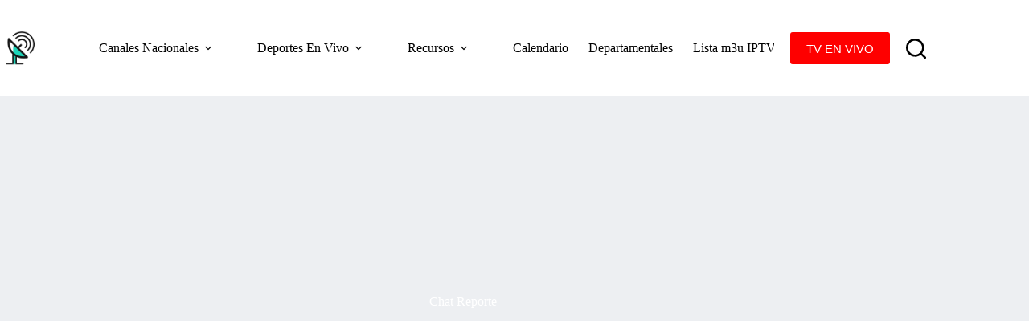

--- FILE ---
content_type: text/html; charset=UTF-8
request_url: https://tvguatemala.net/contacto/chat-reporte/
body_size: 21679
content:
<!doctype html><html lang="en-US"><head><script data-no-optimize="1" type="34f52829ba6efcbbd4612109-text/javascript">var litespeed_docref=sessionStorage.getItem("litespeed_docref");litespeed_docref&&(Object.defineProperty(document,"referrer",{get:function(){return litespeed_docref}}),sessionStorage.removeItem("litespeed_docref"));</script> <meta charset="UTF-8"><meta name="viewport" content="width=device-width, initial-scale=1, maximum-scale=5, viewport-fit=cover"><link rel="profile" href="https://gmpg.org/xfn/11"><meta name='robots' content='index, follow, max-image-preview:large, max-snippet:-1, max-video-preview:-1' /><title>Chat Reporte | TV Guatemala【 EN VIVO 】❤️</title><meta name="description" content="Chat Reporte Ya sea que esté buscando noticias, deportes o entretenimiento, hay un canal para usted. Lo mejor de todo." /><link rel="canonical" href="https://tvguatemala.net/contacto/chat-reporte/" /><meta property="og:locale" content="en_US" /><meta property="og:type" content="article" /><meta property="og:title" content="Chat Reporte | TV Guatemala【 EN VIVO 】❤️" /><meta property="og:description" content="Chat Reporte Ya sea que esté buscando noticias, deportes o entretenimiento, hay un canal para usted. Lo mejor de todo." /><meta property="og:url" content="https://tvguatemala.net/contacto/chat-reporte/" /><meta property="og:site_name" content="Ver TV Guatemala en Vivo – Canales Nacionales y Deportivos Online" /><meta property="article:publisher" content="https://www.facebook.com/tvguatemalaenvivo" /><meta property="article:published_time" content="2024-01-23T20:52:40+00:00" /><meta property="article:modified_time" content="2024-01-23T20:52:41+00:00" /><meta property="og:image" content="https://tvguatemala.net/wp-content/uploads/2023/05/Chat-en-Vivo.webp" /><meta property="og:image:width" content="512" /><meta property="og:image:height" content="512" /><meta property="og:image:type" content="image/webp" /><meta name="author" content="tvguatemala2" /><meta name="twitter:card" content="summary_large_image" /><meta name="twitter:label1" content="Written by" /><meta name="twitter:data1" content="tvguatemala2" /><meta name="twitter:label2" content="Est. reading time" /><meta name="twitter:data2" content="1 minute" /> <script type="application/ld+json" class="yoast-schema-graph">{"@context":"https://schema.org","@graph":[{"@type":"Article","@id":"https://tvguatemala.net/contacto/chat-reporte/#article","isPartOf":{"@id":"https://tvguatemala.net/contacto/chat-reporte/"},"author":{"name":"tvguatemala2","@id":"https://tvguatemala.net/#/schema/person/9b5c7baacd2ce49aeb9c2620f2ca43e8"},"headline":"Chat Reporte","datePublished":"2024-01-23T20:52:40+00:00","dateModified":"2024-01-23T20:52:41+00:00","mainEntityOfPage":{"@id":"https://tvguatemala.net/contacto/chat-reporte/"},"wordCount":2,"publisher":{"@id":"https://tvguatemala.net/#organization"},"image":{"@id":"https://tvguatemala.net/contacto/chat-reporte/#primaryimage"},"thumbnailUrl":"https://tvguatemala.net/wp-content/uploads/2023/05/Chat-en-Vivo.webp","keywords":["Internacional"],"articleSection":["Contacto"],"inLanguage":"en-US"},{"@type":"WebPage","@id":"https://tvguatemala.net/contacto/chat-reporte/","url":"https://tvguatemala.net/contacto/chat-reporte/","name":"Chat Reporte | TV Guatemala【 EN VIVO 】❤️","isPartOf":{"@id":"https://tvguatemala.net/#website"},"primaryImageOfPage":{"@id":"https://tvguatemala.net/contacto/chat-reporte/#primaryimage"},"image":{"@id":"https://tvguatemala.net/contacto/chat-reporte/#primaryimage"},"thumbnailUrl":"https://tvguatemala.net/wp-content/uploads/2023/05/Chat-en-Vivo.webp","datePublished":"2024-01-23T20:52:40+00:00","dateModified":"2024-01-23T20:52:41+00:00","description":"Chat Reporte Ya sea que esté buscando noticias, deportes o entretenimiento, hay un canal para usted. Lo mejor de todo.","breadcrumb":{"@id":"https://tvguatemala.net/contacto/chat-reporte/#breadcrumb"},"inLanguage":"en-US","potentialAction":[{"@type":"ReadAction","target":["https://tvguatemala.net/contacto/chat-reporte/"]}]},{"@type":"ImageObject","inLanguage":"en-US","@id":"https://tvguatemala.net/contacto/chat-reporte/#primaryimage","url":"https://tvguatemala.net/wp-content/uploads/2023/05/Chat-en-Vivo.webp","contentUrl":"https://tvguatemala.net/wp-content/uploads/2023/05/Chat-en-Vivo.webp","width":512,"height":512,"caption":"Chat en Vivo"},{"@type":"BreadcrumbList","@id":"https://tvguatemala.net/contacto/chat-reporte/#breadcrumb","itemListElement":[{"@type":"ListItem","position":1,"name":"Home","item":"https://tvguatemala.net/"},{"@type":"ListItem","position":2,"name":"Chat Reporte"}]},{"@type":"WebSite","@id":"https://tvguatemala.net/#website","url":"https://tvguatemala.net/","name":"TV Guatemala en vivo | Canal 11 En Vivo Guatemala 100% Gratis","description":"Disfruta gratis de canales guatemaltecos en vivo: noticias, deportes, entretenimiento y más.","publisher":{"@id":"https://tvguatemala.net/#organization"},"alternateName":"Canales de Guatemala En Vivo","potentialAction":[{"@type":"SearchAction","target":{"@type":"EntryPoint","urlTemplate":"https://tvguatemala.net/?s={search_term_string}"},"query-input":{"@type":"PropertyValueSpecification","valueRequired":true,"valueName":"search_term_string"}}],"inLanguage":"en-US"},{"@type":"Organization","@id":"https://tvguatemala.net/#organization","name":"TV Guatemala En Vivo | Canal 11 En Vivo Guatemala 100% Gratis","alternateName":"En Vivo TV Guatemala | LIVE Stream IPTV 100% Gratis","url":"https://tvguatemala.net/","logo":{"@type":"ImageObject","inLanguage":"en-US","@id":"https://tvguatemala.net/#/schema/logo/image/","url":"https://tvguatemala.net/wp-content/uploads/2022/04/Logo-TV-Guatemala-512X512-PX.png","contentUrl":"https://tvguatemala.net/wp-content/uploads/2022/04/Logo-TV-Guatemala-512X512-PX.png","width":512,"height":512,"caption":"TV Guatemala En Vivo | Canal 11 En Vivo Guatemala 100% Gratis"},"image":{"@id":"https://tvguatemala.net/#/schema/logo/image/"},"sameAs":["https://www.facebook.com/tvguatemalaenvivo"]},{"@type":"Person","@id":"https://tvguatemala.net/#/schema/person/9b5c7baacd2ce49aeb9c2620f2ca43e8","name":"tvguatemala2","image":{"@type":"ImageObject","inLanguage":"en-US","@id":"https://tvguatemala.net/#/schema/person/image/","url":"https://tvguatemala.net/wp-content/litespeed/avatar/d72113e92d0ad2cc5702f12cbadb8a0c.jpg?ver=1768512591","contentUrl":"https://tvguatemala.net/wp-content/litespeed/avatar/d72113e92d0ad2cc5702f12cbadb8a0c.jpg?ver=1768512591","caption":"tvguatemala2"},"sameAs":["https://tvguatemala.net"],"url":"https://tvguatemala.net/author/tvguatemala2/"}]}</script> <link rel='dns-prefetch' href='//www.googletagmanager.com' /><link rel="alternate" type="application/rss+xml" title="Ver TV Guatemala en Vivo – Canales Nacionales y Deportivos Online &raquo; Feed" href="https://tvguatemala.net/feed/" /><link rel="alternate" type="application/rss+xml" title="Ver TV Guatemala en Vivo – Canales Nacionales y Deportivos Online &raquo; Comments Feed" href="https://tvguatemala.net/comments/feed/" /><link rel="alternate" title="oEmbed (JSON)" type="application/json+oembed" href="https://tvguatemala.net/wp-json/oembed/1.0/embed?url=https%3A%2F%2Ftvguatemala.net%2Fcontacto%2Fchat-reporte%2F" /><link rel="alternate" title="oEmbed (XML)" type="text/xml+oembed" href="https://tvguatemala.net/wp-json/oembed/1.0/embed?url=https%3A%2F%2Ftvguatemala.net%2Fcontacto%2Fchat-reporte%2F&#038;format=xml" /><link data-optimized="2" rel="stylesheet" href="https://tvguatemala.net/wp-content/litespeed/css/f9f6d98aafa5982eaa35fdf4cd6d8469.css?ver=30246" /><link rel="preload" as="image" href="https://tvguatemala.net/wp-content/uploads/2023/05/Chat-en-Vivo.webp"> <script type="litespeed/javascript" data-src="https://tvguatemala.net/wp-includes/js/jquery/jquery.min.js" id="jquery-core-js"></script> 
 <script type="litespeed/javascript" data-src="https://www.googletagmanager.com/gtag/js?id=G-FZFN1RVJPZ" id="google_gtagjs-js"></script> <script id="google_gtagjs-js-after" type="litespeed/javascript">window.dataLayer=window.dataLayer||[];function gtag(){dataLayer.push(arguments)}
gtag("set","linker",{"domains":["tvguatemala.net"]});gtag("js",new Date());gtag("set","developer_id.dZTNiMT",!0);gtag("config","G-FZFN1RVJPZ",{"googlesitekit_post_type":"post"})</script> <link rel="https://api.w.org/" href="https://tvguatemala.net/wp-json/" /><link rel="alternate" title="JSON" type="application/json" href="https://tvguatemala.net/wp-json/wp/v2/posts/12779" /><link rel="EditURI" type="application/rsd+xml" title="RSD" href="https://tvguatemala.net/xmlrpc.php?rsd" /><meta name="generator" content="WordPress 6.9" /><link rel='shortlink' href='https://tvguatemala.net/?p=12779' /><meta name="generator" content="Site Kit by Google 1.170.0" /><noscript><link rel='stylesheet' href='https://tvguatemala.net/wp-content/themes/blocksy/static/bundle/no-scripts.min.css' type='text/css'></noscript> <script type="litespeed/javascript">(function(w,d,s,l,i){w[l]=w[l]||[];w[l].push({'gtm.start':new Date().getTime(),event:'gtm.js'});var f=d.getElementsByTagName(s)[0],j=d.createElement(s),dl=l!='dataLayer'?'&l='+l:'';j.async=!0;j.src='https://www.googletagmanager.com/gtm.js?id='+i+dl;f.parentNode.insertBefore(j,f)})(window,document,'script','dataLayer','GTM-TNJFMHSM')</script> <link rel="icon" href="https://tvguatemala.net/wp-content/uploads/2023/04/cropped-cropped-cropped-cropped-TV-Guatemala-Fondo-Blanco-2023-1-60x60.webp" sizes="32x32" /><link rel="icon" href="https://tvguatemala.net/wp-content/uploads/2023/04/cropped-cropped-cropped-cropped-TV-Guatemala-Fondo-Blanco-2023-1-300x300.webp" sizes="192x192" /><link rel="apple-touch-icon" href="https://tvguatemala.net/wp-content/uploads/2023/04/cropped-cropped-cropped-cropped-TV-Guatemala-Fondo-Blanco-2023-1-300x300.webp" /><meta name="msapplication-TileImage" content="https://tvguatemala.net/wp-content/uploads/2023/04/cropped-cropped-cropped-cropped-TV-Guatemala-Fondo-Blanco-2023-1-300x300.webp" /></head><body class="wp-singular post-template-default single single-post postid-12779 single-format-standard wp-custom-logo wp-embed-responsive wp-theme-blocksy" data-link="type-2" data-prefix="single_blog_post" data-header="type-1" data-footer="type-1">
<noscript>
<iframe data-lazyloaded="1" src="about:blank" data-litespeed-src="https://www.googletagmanager.com/ns.html?id=GTM-TNJFMHSM" height="0" width="0" style="display:none;visibility:hidden"></iframe>
</noscript>
<a class="skip-link screen-reader-text" href="#main">Skip to content</a><div class="ct-drawer-canvas" data-location="start"><div id="search-modal" class="ct-panel" data-behaviour="modal" role="dialog" aria-label="Search modal" inert><div class="ct-panel-actions">
<button class="ct-toggle-close" data-type="type-1" aria-label="Close search modal">
<svg class="ct-icon" width="12" height="12" viewBox="0 0 15 15"><path d="M1 15a1 1 0 01-.71-.29 1 1 0 010-1.41l5.8-5.8-5.8-5.8A1 1 0 011.7.29l5.8 5.8 5.8-5.8a1 1 0 011.41 1.41l-5.8 5.8 5.8 5.8a1 1 0 01-1.41 1.41l-5.8-5.8-5.8 5.8A1 1 0 011 15z"/></svg>				</button></div><div class="ct-panel-content"><form role="search" method="get" class="ct-search-form"  action="https://tvguatemala.net/" aria-haspopup="listbox" data-live-results="thumbs"><input
type="search" class="modal-field"		placeholder="Search"
value=""
name="s"
autocomplete="off"
title="Search for..."
aria-label="Search for..."
><div class="ct-search-form-controls">
<button type="submit" class="wp-element-button" data-button="icon" aria-label="Search button">
<svg class="ct-icon ct-search-button-content" aria-hidden="true" width="15" height="15" viewBox="0 0 15 15"><path d="M14.8,13.7L12,11c0.9-1.2,1.5-2.6,1.5-4.2c0-3.7-3-6.8-6.8-6.8S0,3,0,6.8s3,6.8,6.8,6.8c1.6,0,3.1-0.6,4.2-1.5l2.8,2.8c0.1,0.1,0.3,0.2,0.5,0.2s0.4-0.1,0.5-0.2C15.1,14.5,15.1,14,14.8,13.7z M1.5,6.8c0-2.9,2.4-5.2,5.2-5.2S12,3.9,12,6.8S9.6,12,6.8,12S1.5,9.6,1.5,6.8z"/></svg>
<span class="ct-ajax-loader">
<svg viewBox="0 0 24 24">
<circle cx="12" cy="12" r="10" opacity="0.2" fill="none" stroke="currentColor" stroke-miterlimit="10" stroke-width="2"/><path d="m12,2c5.52,0,10,4.48,10,10" fill="none" stroke="currentColor" stroke-linecap="round" stroke-miterlimit="10" stroke-width="2">
<animateTransform
attributeName="transform"
attributeType="XML"
type="rotate"
dur="0.6s"
from="0 12 12"
to="360 12 12"
repeatCount="indefinite"
/>
</path>
</svg>
</span>
</button>
<input type="hidden" name="ct_post_type" value="post:page"></div><div class="screen-reader-text" aria-live="polite" role="status">
No results</div></form></div></div><div id="offcanvas" class="ct-panel ct-header" data-behaviour="right-side" role="dialog" aria-label="Offcanvas modal" inert=""><div class="ct-panel-inner"><div class="ct-panel-actions">
<button class="ct-toggle-close" data-type="type-1" aria-label="Close drawer">
<svg class="ct-icon" width="12" height="12" viewBox="0 0 15 15"><path d="M1 15a1 1 0 01-.71-.29 1 1 0 010-1.41l5.8-5.8-5.8-5.8A1 1 0 011.7.29l5.8 5.8 5.8-5.8a1 1 0 011.41 1.41l-5.8 5.8 5.8 5.8a1 1 0 01-1.41 1.41l-5.8-5.8-5.8 5.8A1 1 0 011 15z"/></svg>
</button></div><div class="ct-panel-content" data-device="desktop"><div class="ct-panel-content-inner"></div></div><div class="ct-panel-content" data-device="mobile"><div class="ct-panel-content-inner"><nav
class="mobile-menu menu-container has-submenu"
data-id="mobile-menu" data-interaction="click" data-toggle-type="type-1" data-submenu-dots="yes"	aria-label="Menu Principal"><ul id="menu-menu-principal-1" class=""><li class="menu-item menu-item-type-custom menu-item-object-custom menu-item-has-children menu-item-11920"><span class="ct-sub-menu-parent"><a class="ct-menu-link">Canales Nacionales</a><button class="ct-toggle-dropdown-mobile" aria-label="Expand dropdown menu" aria-haspopup="true" aria-expanded="false"><svg class="ct-icon toggle-icon-1" width="15" height="15" viewBox="0 0 15 15" aria-hidden="true"><path d="M3.9,5.1l3.6,3.6l3.6-3.6l1.4,0.7l-5,5l-5-5L3.9,5.1z"/></svg></button></span><ul class="sub-menu"><li class="menu-item menu-item-type-post_type menu-item-object-post menu-item-7434"><a href="https://tvguatemala.net/canales/canales-nacionales/canal-3-en-vivo-guatemala/" class="ct-menu-link">Canal 3 En Vivo</a></li><li class="menu-item menu-item-type-post_type menu-item-object-post menu-item-7435"><a href="https://tvguatemala.net/canales/canales-nacionales/canal-7-en-vivo-guatemala/" class="ct-menu-link">Canal 7 En Vivo</a></li><li class="menu-item menu-item-type-post_type menu-item-object-page menu-item-6114"><a href="https://tvguatemala.net/canal-11-en-vivo-guatemala/" class="ct-menu-link">Canal 11 Guatemala</a></li><li class="menu-item menu-item-type-post_type menu-item-object-post menu-item-7439"><a href="https://tvguatemala.net/canales/canales-nacionales/canal-13-guatemala-trecevision/" class="ct-menu-link">Canal 13 Guatemala</a></li><li class="menu-item menu-item-type-post_type menu-item-object-post menu-item-7436"><a href="https://tvguatemala.net/canales/canales-nacionales/tn23-noticias-guatemala-en-vivo/" class="ct-menu-link">TN23 En Vivo</a></li><li class="menu-item menu-item-type-post_type menu-item-object-post menu-item-7440"><a href="https://tvguatemala.net/canales/canales-nacionales/tv-azteca-guatemala-en-vivo/" class="ct-menu-link">TV Azteca Guate En Vivo</a></li><li class="menu-item menu-item-type-post_type menu-item-object-post menu-item-7437"><a href="https://tvguatemala.net/canales/canales-nacionales/guatevision-en-vivo/" class="ct-menu-link">Guatevision En Vivo</a></li><li class="menu-item menu-item-type-post_type menu-item-object-post menu-item-7438"><a href="https://tvguatemala.net/canales/canales-nacionales/canal-antigua-en-vivo/" class="ct-menu-link">Canal Antigua En Vivo</a></li><li class="menu-item menu-item-type-post_type menu-item-object-post menu-item-11792"><a href="https://tvguatemala.net/canales/canales-nacionales/a-mas-guate-en-vivo/" class="ct-menu-link">A Más Guate En Vivo</a></li><li class="menu-item menu-item-type-post_type menu-item-object-post menu-item-11794"><a href="https://tvguatemala.net/live-streaming/chapin-tv-canal-11-en-vivo/" class="ct-menu-link">Chapin TV Canal 11 En Vivo</a></li></ul></li><li class="menu-item menu-item-type-custom menu-item-object-custom menu-item-has-children menu-item-15393"><span class="ct-sub-menu-parent"><a class="ct-menu-link">Deportes En Vivo</a><button class="ct-toggle-dropdown-mobile" aria-label="Expand dropdown menu" aria-haspopup="true" aria-expanded="false"><svg class="ct-icon toggle-icon-1" width="15" height="15" viewBox="0 0 15 15" aria-hidden="true"><path d="M3.9,5.1l3.6,3.6l3.6-3.6l1.4,0.7l-5,5l-5-5L3.9,5.1z"/></svg></button></span><ul class="sub-menu"><li class="menu-item menu-item-type-post_type menu-item-object-post menu-item-15395"><a href="https://tvguatemala.net/deportes-en-vivo/bein-sports-extra-en-espanol/" class="ct-menu-link">beIN Sports Extra en Español</a></li><li class="menu-item menu-item-type-post_type menu-item-object-post menu-item-12050"><a href="https://tvguatemala.net/canales/canales-nacionales/tigo-sports-guatemala-en-vivo/" class="ct-menu-link">Tigo Sports Guatemala</a></li><li class="menu-item menu-item-type-post_type menu-item-object-post menu-item-12051"><a href="https://tvguatemala.net/canales/canales-nacionales/claro-sports-en-vivo-guatemala/" class="ct-menu-link">Claro Sports Guatemala</a></li><li class="menu-item menu-item-type-post_type menu-item-object-post menu-item-15396"><a href="https://tvguatemala.net/live-tv/la-red-tv-en-vivo-guatemala/" class="ct-menu-link">La Red TV Guatemala En Vivo</a></li></ul></li><li class="menu-item menu-item-type-custom menu-item-object-custom menu-item-home menu-item-has-children menu-item-15401"><span class="ct-sub-menu-parent"><a href="https://tvguatemala.net/" class="ct-menu-link">Recursos</a><button class="ct-toggle-dropdown-mobile" aria-label="Expand dropdown menu" aria-haspopup="true" aria-expanded="false"><svg class="ct-icon toggle-icon-1" width="15" height="15" viewBox="0 0 15 15" aria-hidden="true"><path d="M3.9,5.1l3.6,3.6l3.6-3.6l1.4,0.7l-5,5l-5-5L3.9,5.1z"/></svg></button></span><ul class="sub-menu"><li class="menu-item menu-item-type-post_type menu-item-object-page menu-item-12261"><a href="https://tvguatemala.net/descargar-aplicacion-android/" class="ct-menu-link">DESCARGAR APK</a></li><li class="menu-item menu-item-type-post_type menu-item-object-post menu-item-7739"><a href="https://tvguatemala.net/lista-m3u-iptv/lista-de-canales-latinos-m3u/" class="ct-menu-link">LISTA M3U GRATIS</a></li><li class="menu-item menu-item-type-taxonomy menu-item-object-category menu-item-15765"><a href="https://tvguatemala.net/tv/monetizacion/" class="ct-menu-link">Monetizacion</a></li></ul></li><li class="menu-item menu-item-type-taxonomy menu-item-object-category menu-item-15762"><a href="https://tvguatemala.net/tv/calendario/" class="ct-menu-link">Calendario</a></li><li class="menu-item menu-item-type-taxonomy menu-item-object-category menu-item-15763"><a href="https://tvguatemala.net/tv/canales-departamentales/" class="ct-menu-link">Departamentales</a></li><li class="menu-item menu-item-type-taxonomy menu-item-object-category menu-item-15764"><a href="https://tvguatemala.net/tv/lista-m3u-iptv/" class="ct-menu-link">Lista m3u IPTV</a></li><li class="menu-item menu-item-type-post_type menu-item-object-page menu-item-15918"><a href="https://tvguatemala.net/descargar-aplicacion-android/" class="ct-menu-link">Descargar APP Android</a></li><li class="menu-item menu-item-type-post_type menu-item-object-page menu-item-15766"><a href="https://tvguatemala.net/contacto/" class="ct-menu-link">Contacto</a></li></ul></nav></div></div></div></div></div><div id="main-container"><header id="header" class="ct-header" data-id="type-1"><div data-device="desktop"><div data-row="middle" data-column-set="2"><div class="ct-container"><div data-column="start" data-placements="1"><div data-items="primary"><div	class="site-branding"
data-id="logo"		><a href="https://tvguatemala.net/" class="site-logo-container" rel="home" itemprop="url" ><img data-lazyloaded="1" src="[data-uri]" width="512" height="512" data-src="https://tvguatemala.net/wp-content/uploads/2022/04/Logo-TV-Guatemala-512X512-PX.png.webp" class="default-logo" alt="Tv en Vivo Guatemala" decoding="async" fetchpriority="high" data-srcset="https://tvguatemala.net/wp-content/uploads/2022/04/Logo-TV-Guatemala-512X512-PX.png.webp 512w, https://tvguatemala.net/wp-content/uploads/2022/04/Logo-TV-Guatemala-512X512-PX-300x300.png.webp 300w, https://tvguatemala.net/wp-content/uploads/2022/04/Logo-TV-Guatemala-512X512-PX-150x150.png.webp 150w" data-sizes="(max-width: 512px) 100vw, 512px" /></a></div></div></div><div data-column="end" data-placements="1"><div data-items="primary"><nav
id="header-menu-1"
class="header-menu-1 menu-container"
data-id="menu" data-interaction="hover"	data-menu="type-1"
data-dropdown="type-1:solid"	data-stretch	data-responsive="no"		aria-label="Menu Principal"><ul id="menu-menu-principal" class="menu"><li id="menu-item-11920" class="menu-item menu-item-type-custom menu-item-object-custom menu-item-has-children menu-item-11920 animated-submenu-block"><a class="ct-menu-link">Canales Nacionales<span class="ct-toggle-dropdown-desktop"><svg class="ct-icon" width="8" height="8" viewBox="0 0 15 15" aria-hidden="true"><path d="M2.1,3.2l5.4,5.4l5.4-5.4L15,4.3l-7.5,7.5L0,4.3L2.1,3.2z"/></svg></span></a><button class="ct-toggle-dropdown-desktop-ghost" aria-label="Expand dropdown menu" aria-haspopup="true" aria-expanded="false"></button><ul class="sub-menu"><li id="menu-item-7434" class="menu-item menu-item-type-post_type menu-item-object-post menu-item-7434"><a href="https://tvguatemala.net/canales/canales-nacionales/canal-3-en-vivo-guatemala/" class="ct-menu-link">Canal 3 En Vivo</a></li><li id="menu-item-7435" class="menu-item menu-item-type-post_type menu-item-object-post menu-item-7435"><a href="https://tvguatemala.net/canales/canales-nacionales/canal-7-en-vivo-guatemala/" class="ct-menu-link">Canal 7 En Vivo</a></li><li id="menu-item-6114" class="menu-item menu-item-type-post_type menu-item-object-page menu-item-6114"><a href="https://tvguatemala.net/canal-11-en-vivo-guatemala/" class="ct-menu-link">Canal 11 Guatemala</a></li><li id="menu-item-7439" class="menu-item menu-item-type-post_type menu-item-object-post menu-item-7439"><a href="https://tvguatemala.net/canales/canales-nacionales/canal-13-guatemala-trecevision/" class="ct-menu-link">Canal 13 Guatemala</a></li><li id="menu-item-7436" class="menu-item menu-item-type-post_type menu-item-object-post menu-item-7436"><a href="https://tvguatemala.net/canales/canales-nacionales/tn23-noticias-guatemala-en-vivo/" class="ct-menu-link">TN23 En Vivo</a></li><li id="menu-item-7440" class="menu-item menu-item-type-post_type menu-item-object-post menu-item-7440"><a href="https://tvguatemala.net/canales/canales-nacionales/tv-azteca-guatemala-en-vivo/" class="ct-menu-link">TV Azteca Guate En Vivo</a></li><li id="menu-item-7437" class="menu-item menu-item-type-post_type menu-item-object-post menu-item-7437"><a href="https://tvguatemala.net/canales/canales-nacionales/guatevision-en-vivo/" class="ct-menu-link">Guatevision En Vivo</a></li><li id="menu-item-7438" class="menu-item menu-item-type-post_type menu-item-object-post menu-item-7438"><a href="https://tvguatemala.net/canales/canales-nacionales/canal-antigua-en-vivo/" class="ct-menu-link">Canal Antigua En Vivo</a></li><li id="menu-item-11792" class="menu-item menu-item-type-post_type menu-item-object-post menu-item-11792"><a href="https://tvguatemala.net/canales/canales-nacionales/a-mas-guate-en-vivo/" class="ct-menu-link">A Más Guate En Vivo</a></li><li id="menu-item-11794" class="menu-item menu-item-type-post_type menu-item-object-post menu-item-11794"><a href="https://tvguatemala.net/live-streaming/chapin-tv-canal-11-en-vivo/" class="ct-menu-link">Chapin TV Canal 11 En Vivo</a></li></ul></li><li id="menu-item-15393" class="menu-item menu-item-type-custom menu-item-object-custom menu-item-has-children menu-item-15393 animated-submenu-block"><a class="ct-menu-link">Deportes En Vivo<span class="ct-toggle-dropdown-desktop"><svg class="ct-icon" width="8" height="8" viewBox="0 0 15 15" aria-hidden="true"><path d="M2.1,3.2l5.4,5.4l5.4-5.4L15,4.3l-7.5,7.5L0,4.3L2.1,3.2z"/></svg></span></a><button class="ct-toggle-dropdown-desktop-ghost" aria-label="Expand dropdown menu" aria-haspopup="true" aria-expanded="false"></button><ul class="sub-menu"><li id="menu-item-15395" class="menu-item menu-item-type-post_type menu-item-object-post menu-item-15395"><a href="https://tvguatemala.net/deportes-en-vivo/bein-sports-extra-en-espanol/" class="ct-menu-link">beIN Sports Extra en Español</a></li><li id="menu-item-12050" class="menu-item menu-item-type-post_type menu-item-object-post menu-item-12050"><a href="https://tvguatemala.net/canales/canales-nacionales/tigo-sports-guatemala-en-vivo/" class="ct-menu-link">Tigo Sports Guatemala</a></li><li id="menu-item-12051" class="menu-item menu-item-type-post_type menu-item-object-post menu-item-12051"><a href="https://tvguatemala.net/canales/canales-nacionales/claro-sports-en-vivo-guatemala/" class="ct-menu-link">Claro Sports Guatemala</a></li><li id="menu-item-15396" class="menu-item menu-item-type-post_type menu-item-object-post menu-item-15396"><a href="https://tvguatemala.net/live-tv/la-red-tv-en-vivo-guatemala/" class="ct-menu-link">La Red TV Guatemala En Vivo</a></li></ul></li><li id="menu-item-15401" class="menu-item menu-item-type-custom menu-item-object-custom menu-item-home menu-item-has-children menu-item-15401 animated-submenu-block"><a href="https://tvguatemala.net/" class="ct-menu-link">Recursos<span class="ct-toggle-dropdown-desktop"><svg class="ct-icon" width="8" height="8" viewBox="0 0 15 15" aria-hidden="true"><path d="M2.1,3.2l5.4,5.4l5.4-5.4L15,4.3l-7.5,7.5L0,4.3L2.1,3.2z"/></svg></span></a><button class="ct-toggle-dropdown-desktop-ghost" aria-label="Expand dropdown menu" aria-haspopup="true" aria-expanded="false"></button><ul class="sub-menu"><li id="menu-item-12261" class="menu-item menu-item-type-post_type menu-item-object-page menu-item-12261"><a href="https://tvguatemala.net/descargar-aplicacion-android/" class="ct-menu-link">DESCARGAR APK</a></li><li id="menu-item-7739" class="menu-item menu-item-type-post_type menu-item-object-post menu-item-7739"><a href="https://tvguatemala.net/lista-m3u-iptv/lista-de-canales-latinos-m3u/" class="ct-menu-link">LISTA M3U GRATIS</a></li><li id="menu-item-15765" class="menu-item menu-item-type-taxonomy menu-item-object-category menu-item-15765"><a href="https://tvguatemala.net/tv/monetizacion/" class="ct-menu-link">Monetizacion</a></li></ul></li><li id="menu-item-15762" class="menu-item menu-item-type-taxonomy menu-item-object-category menu-item-15762"><a href="https://tvguatemala.net/tv/calendario/" class="ct-menu-link">Calendario</a></li><li id="menu-item-15763" class="menu-item menu-item-type-taxonomy menu-item-object-category menu-item-15763"><a href="https://tvguatemala.net/tv/canales-departamentales/" class="ct-menu-link">Departamentales</a></li><li id="menu-item-15764" class="menu-item menu-item-type-taxonomy menu-item-object-category menu-item-15764"><a href="https://tvguatemala.net/tv/lista-m3u-iptv/" class="ct-menu-link">Lista m3u IPTV</a></li><li id="menu-item-15918" class="menu-item menu-item-type-post_type menu-item-object-page menu-item-15918"><a href="https://tvguatemala.net/descargar-aplicacion-android/" class="ct-menu-link">Descargar APP Android</a></li><li id="menu-item-15766" class="menu-item menu-item-type-post_type menu-item-object-page menu-item-15766"><a href="https://tvguatemala.net/contacto/" class="ct-menu-link">Contacto</a></li></ul></nav><div
class="ct-header-cta"
data-id="button">
<a
href="https://tvguatemala.net/en-vivo/nuestra-senal-en-vivo/"
class="ct-button"
data-size="default" aria-label="TV EN VIVO">
TV EN VIVO	</a></div><button
class="ct-header-search ct-toggle "
data-toggle-panel="#search-modal"
aria-controls="search-modal"
aria-label="Buscar..."
data-label="bottom"
data-id="search"><span class="ct-label ct-hidden-sm ct-hidden-md ct-hidden-lg" aria-hidden="true">Buscar...</span><svg class="ct-icon" aria-hidden="true" width="15" height="15" viewBox="0 0 15 15"><path d="M14.8,13.7L12,11c0.9-1.2,1.5-2.6,1.5-4.2c0-3.7-3-6.8-6.8-6.8S0,3,0,6.8s3,6.8,6.8,6.8c1.6,0,3.1-0.6,4.2-1.5l2.8,2.8c0.1,0.1,0.3,0.2,0.5,0.2s0.4-0.1,0.5-0.2C15.1,14.5,15.1,14,14.8,13.7z M1.5,6.8c0-2.9,2.4-5.2,5.2-5.2S12,3.9,12,6.8S9.6,12,6.8,12S1.5,9.6,1.5,6.8z"/></svg></button></div></div></div></div></div><div data-device="mobile"><div data-row="middle" data-column-set="2"><div class="ct-container"><div data-column="start" data-placements="1"><div data-items="primary"><div	class="site-branding"
data-id="logo"		><a href="https://tvguatemala.net/" class="site-logo-container" rel="home" itemprop="url" ><img data-lazyloaded="1" src="[data-uri]" width="512" height="512" data-src="https://tvguatemala.net/wp-content/uploads/2022/04/Logo-TV-Guatemala-512X512-PX.png.webp" class="default-logo" alt="Tv en Vivo Guatemala" decoding="async" data-srcset="https://tvguatemala.net/wp-content/uploads/2022/04/Logo-TV-Guatemala-512X512-PX.png.webp 512w, https://tvguatemala.net/wp-content/uploads/2022/04/Logo-TV-Guatemala-512X512-PX-300x300.png.webp 300w, https://tvguatemala.net/wp-content/uploads/2022/04/Logo-TV-Guatemala-512X512-PX-150x150.png.webp 150w" data-sizes="(max-width: 512px) 100vw, 512px" /></a></div></div></div><div data-column="end" data-placements="1"><div data-items="primary"><div
class="ct-header-cta"
data-id="button">
<a
href="https://tvguatemala.net/en-vivo/nuestra-senal-en-vivo/"
class="ct-button"
data-size="default" aria-label="TV EN VIVO">
TV EN VIVO	</a></div><button
class="ct-header-search ct-toggle "
data-toggle-panel="#search-modal"
aria-controls="search-modal"
aria-label="Buscar..."
data-label="bottom"
data-id="search"><span class="ct-label ct-hidden-sm ct-hidden-md ct-hidden-lg" aria-hidden="true">Buscar...</span><svg class="ct-icon" aria-hidden="true" width="15" height="15" viewBox="0 0 15 15"><path d="M14.8,13.7L12,11c0.9-1.2,1.5-2.6,1.5-4.2c0-3.7-3-6.8-6.8-6.8S0,3,0,6.8s3,6.8,6.8,6.8c1.6,0,3.1-0.6,4.2-1.5l2.8,2.8c0.1,0.1,0.3,0.2,0.5,0.2s0.4-0.1,0.5-0.2C15.1,14.5,15.1,14,14.8,13.7z M1.5,6.8c0-2.9,2.4-5.2,5.2-5.2S12,3.9,12,6.8S9.6,12,6.8,12S1.5,9.6,1.5,6.8z"/></svg></button><button
class="ct-header-trigger ct-toggle "
data-toggle-panel="#offcanvas"
aria-controls="offcanvas"
data-design="outline"
data-label="right"
aria-label="Menu"
data-id="trigger"><span class="ct-label ct-hidden-sm ct-hidden-md ct-hidden-lg" aria-hidden="true">Menu</span><svg class="ct-icon" width="18" height="14" viewBox="0 0 18 14" data-type="type-1" aria-hidden="true">
<rect y="0.00" width="18" height="1.7" rx="1"/>
<rect y="6.15" width="18" height="1.7" rx="1"/>
<rect y="12.3" width="18" height="1.7" rx="1"/>
</svg></button></div></div></div></div></div></header><main id="main" class="site-main"><div class="hero-section" data-type="type-2"><figure><div class="ct-media-container"><img width="512" height="512" src="https://tvguatemala.net/wp-content/uploads/2023/05/Chat-en-Vivo.webp" class="attachment-full size-full" alt="Chat en Vivo" loading="lazy" decoding="sync" srcset="https://tvguatemala.net/wp-content/uploads/2023/05/Chat-en-Vivo.webp 512w, https://tvguatemala.net/wp-content/uploads/2023/05/Chat-en-Vivo-300x300.webp 300w, https://tvguatemala.net/wp-content/uploads/2023/05/Chat-en-Vivo-150x150.webp 150w" sizes="auto, (max-width: 512px) 100vw, 512px" fetchpriority="high"/></div></figure><header class="entry-header ct-container"><h1 class="page-title">Chat Reporte</h1><ul class="entry-meta" data-type="simple:slash" ><li class="meta-updated-date" ><time class="ct-meta-element-date" datetime="2024-01-23T14:52:41-06:00">January 23, 2024</time></li><li class="meta-categories" data-type="simple"><a href="https://tvguatemala.net/tv/contacto/" rel="tag" class="ct-term-85">Contacto</a></li></ul></header></div><div
class="ct-container"
data-sidebar="right"				data-vertical-spacing="top:bottom"><article
id="post-12779"
class="post-12779 post type-post status-publish format-standard has-post-thumbnail hentry category-contacto tag-internacional"><div class="entry-content is-layout-flow">
<iframe data-lazyloaded="1" src="about:blank" data-litespeed-src="https://www4.cbox.ws/box/?boxid=4341788&#038;boxtag=5SfIx0" width="100%" height="500" allowtransparency="yes" allow="autoplay" frameborder="0" marginheight="0" marginwidth="0" scrolling="auto"></iframe></div><div class="entry-tags is-width-constrained "><h3 class="ct-module-title">Tags</h3><div class="entry-tags-items"><a href="https://tvguatemala.net/station/internacional/" rel="tag"><span>#</span> Internacional</a></div></div><div class="ct-share-box is-width-constrained" data-location="bottom" data-type="type-2" ><h4 class="ct-module-title">Compartir Este Enlace en:</h4><div data-color="official" data-icons-type="custom:solid">
<a href="https://www.facebook.com/sharer/sharer.php?u=https%3A%2F%2Ftvguatemala.net%2Fcontacto%2Fchat-reporte%2F" data-network="facebook" aria-label="Facebook" style="--official-color: #557dbc" rel="noopener noreferrer nofollow">
<span class="ct-icon-container">
<svg
width="20px"
height="20px"
viewBox="0 0 20 20"
aria-hidden="true">
<path d="M20,10.1c0-5.5-4.5-10-10-10S0,4.5,0,10.1c0,5,3.7,9.1,8.4,9.9v-7H5.9v-2.9h2.5V7.9C8.4,5.4,9.9,4,12.2,4c1.1,0,2.2,0.2,2.2,0.2v2.5h-1.3c-1.2,0-1.6,0.8-1.6,1.6v1.9h2.8L13.9,13h-2.3v7C16.3,19.2,20,15.1,20,10.1z"/>
</svg>
</span>				</a>
<a href="https://twitter.com/intent/tweet?url=https%3A%2F%2Ftvguatemala.net%2Fcontacto%2Fchat-reporte%2F&amp;text=Chat%20Reporte" data-network="twitter" aria-label="X (Twitter)" style="--official-color: #000000" rel="noopener noreferrer nofollow">
<span class="ct-icon-container">
<svg
width="20px"
height="20px"
viewBox="0 0 20 20"
aria-hidden="true">
<path d="M2.9 0C1.3 0 0 1.3 0 2.9v14.3C0 18.7 1.3 20 2.9 20h14.3c1.6 0 2.9-1.3 2.9-2.9V2.9C20 1.3 18.7 0 17.1 0H2.9zm13.2 3.8L11.5 9l5.5 7.2h-4.3l-3.3-4.4-3.8 4.4H3.4l5-5.7-5.3-6.7h4.4l3 4 3.5-4h2.1zM14.4 15 6.8 5H5.6l7.7 10h1.1z"/>
</svg>
</span>				</a>
<a href="#" data-network="pinterest" aria-label="Pinterest" style="--official-color: #ea575a" rel="noopener noreferrer nofollow">
<span class="ct-icon-container">
<svg
width="20px"
height="20px"
viewBox="0 0 20 20"
aria-hidden="true">
<path d="M10,0C4.5,0,0,4.5,0,10c0,4.1,2.5,7.6,6,9.2c0-0.7,0-1.5,0.2-2.3c0.2-0.8,1.3-5.4,1.3-5.4s-0.3-0.6-0.3-1.6c0-1.5,0.9-2.6,1.9-2.6c0.9,0,1.3,0.7,1.3,1.5c0,0.9-0.6,2.3-0.9,3.5c-0.3,1.1,0.5,1.9,1.6,1.9c1.9,0,3.2-2.4,3.2-5.3c0-2.2-1.5-3.8-4.2-3.8c-3,0-4.9,2.3-4.9,4.8c0,0.9,0.3,1.5,0.7,2C6,12,6.1,12.1,6,12.4c0,0.2-0.2,0.6-0.2,0.8c-0.1,0.3-0.3,0.3-0.5,0.3c-1.4-0.6-2-2.1-2-3.8c0-2.8,2.4-6.2,7.1-6.2c3.8,0,6.3,2.8,6.3,5.7c0,3.9-2.2,6.9-5.4,6.9c-1.1,0-2.1-0.6-2.4-1.2c0,0-0.6,2.3-0.7,2.7c-0.2,0.8-0.6,1.5-1,2.1C8.1,19.9,9,20,10,20c5.5,0,10-4.5,10-10C20,4.5,15.5,0,10,0z"/>
</svg>
</span>				</a>
<a href="https://www.linkedin.com/shareArticle?url=https%3A%2F%2Ftvguatemala.net%2Fcontacto%2Fchat-reporte%2F&amp;title=Chat%20Reporte" data-network="linkedin" aria-label="LinkedIn" style="--official-color: #1c86c6" rel="noopener noreferrer nofollow">
<span class="ct-icon-container">
<svg
width="20px"
height="20px"
viewBox="0 0 20 20"
aria-hidden="true">
<path d="M18.6,0H1.4C0.6,0,0,0.6,0,1.4v17.1C0,19.4,0.6,20,1.4,20h17.1c0.8,0,1.4-0.6,1.4-1.4V1.4C20,0.6,19.4,0,18.6,0z M6,17.1h-3V7.6h3L6,17.1L6,17.1zM4.6,6.3c-1,0-1.7-0.8-1.7-1.7s0.8-1.7,1.7-1.7c0.9,0,1.7,0.8,1.7,1.7C6.3,5.5,5.5,6.3,4.6,6.3z M17.2,17.1h-3v-4.6c0-1.1,0-2.5-1.5-2.5c-1.5,0-1.8,1.2-1.8,2.5v4.7h-3V7.6h2.8v1.3h0c0.4-0.8,1.4-1.5,2.8-1.5c3,0,3.6,2,3.6,4.5V17.1z"/>
</svg>
</span>				</a>
<a href="https://reddit.com/submit?url=https%3A%2F%2Ftvguatemala.net%2Fcontacto%2Fchat-reporte%2F&amp;title=Chat%20Reporte" data-network="reddit" aria-label="Reddit" style="--official-color: #fc471e" rel="noopener noreferrer nofollow">
<span class="ct-icon-container">
<svg
width="20px"
height="20px"
viewBox="0 0 20 20"
aria-hidden="true">
<path d="M11.7,0.9c-0.9,0-2,0.7-2.1,3.9c0.1,0,0.3,0,0.4,0c0.2,0,0.3,0,0.5,0c0.1-1.9,0.6-3.1,1.3-3.1c0.3,0,0.5,0.2,0.8,0.5c0.4,0.4,0.9,0.9,1.8,1.1c0-0.1,0-0.2,0-0.4c0-0.2,0-0.4,0.1-0.5c-0.6-0.2-0.9-0.5-1.2-0.8C12.8,1.3,12.4,0.9,11.7,0.9z M16.9,1.3c-1,0-1.7,0.8-1.7,1.7s0.8,1.7,1.7,1.7s1.7-0.8,1.7-1.7S17.9,1.3,16.9,1.3z M10,5.7c-5.3,0-9.5,2.7-9.5,6.5s4.3,6.9,9.5,6.9s9.5-3.1,9.5-6.9S15.3,5.7,10,5.7z M2.4,6.1c-0.6,0-1.2,0.3-1.7,0.7C0,7.5-0.2,8.6,0.2,9.5C0.9,8.2,2,7.1,3.5,6.3C3.1,6.2,2.8,6.1,2.4,6.1z M17.6,6.1c-0.4,0-0.7,0.1-1.1,0.3c1.5,0.8,2.6,1.9,3.2,3.2c0.4-0.9,0.3-2-0.5-2.7C18.8,6.3,18.2,6.1,17.6,6.1z M6.5,9.6c0.7,0,1.3,0.6,1.3,1.3s-0.6,1.3-1.3,1.3s-1.3-0.6-1.3-1.3S5.8,9.6,6.5,9.6z M13.5,9.6c0.7,0,1.3,0.6,1.3,1.3s-0.6,1.3-1.3,1.3s-1.3-0.6-1.3-1.3S12.8,9.6,13.5,9.6z M6.1,14.3c0.1,0,0.2,0.1,0.3,0.2c0,0.1,1.1,1.4,3.6,1.4c2.6,0,3.6-1.4,3.6-1.4c0.1-0.2,0.4-0.2,0.6-0.1c0.2,0.1,0.2,0.4,0.1,0.6c-0.1,0.1-1.3,1.8-4.3,1.8c-3,0-4.2-1.7-4.3-1.8c-0.1-0.2-0.1-0.5,0.1-0.6C5.9,14.4,6,14.3,6.1,14.3z"/>
</svg>
</span>				</a>
<a href="https://t.me/share/url?url=https%3A%2F%2Ftvguatemala.net%2Fcontacto%2Fchat-reporte%2F&amp;text=Chat%20Reporte" data-network="telegram" aria-label="Telegram" style="--official-color: #229cce" rel="noopener noreferrer nofollow">
<span class="ct-icon-container">
<svg
width="20px"
height="20px"
viewBox="0 0 20 20"
aria-hidden="true">
<path d="M19.9,3.1l-3,14.2c-0.2,1-0.8,1.3-1.7,0.8l-4.6-3.4l-2.2,2.1c-0.2,0.2-0.5,0.5-0.9,0.5l0.3-4.7L16.4,5c0.4-0.3-0.1-0.5-0.6-0.2L5.3,11.4L0.7,10c-1-0.3-1-1,0.2-1.5l17.7-6.8C19.5,1.4,20.2,1.9,19.9,3.1z"/>
</svg>
</span>				</a>
<a href="whatsapp://send?text=https%3A%2F%2Ftvguatemala.net%2Fcontacto%2Fchat-reporte%2F" data-network="whatsapp" aria-label="WhatsApp" style="--official-color: #5bba67" rel="noopener noreferrer nofollow">
<span class="ct-icon-container">
<svg
width="20px"
height="20px"
viewBox="0 0 20 20"
aria-hidden="true">
<path d="M10,0C4.5,0,0,4.5,0,10c0,1.9,0.5,3.6,1.4,5.1L0.1,20l5-1.3C6.5,19.5,8.2,20,10,20c5.5,0,10-4.5,10-10S15.5,0,10,0zM6.6,5.3c0.2,0,0.3,0,0.5,0c0.2,0,0.4,0,0.6,0.4c0.2,0.5,0.7,1.7,0.8,1.8c0.1,0.1,0.1,0.3,0,0.4C8.3,8.2,8.3,8.3,8.1,8.5C8,8.6,7.9,8.8,7.8,8.9C7.7,9,7.5,9.1,7.7,9.4c0.1,0.2,0.6,1.1,1.4,1.7c0.9,0.8,1.7,1.1,2,1.2c0.2,0.1,0.4,0.1,0.5-0.1c0.1-0.2,0.6-0.7,0.8-1c0.2-0.2,0.3-0.2,0.6-0.1c0.2,0.1,1.4,0.7,1.7,0.8s0.4,0.2,0.5,0.3c0.1,0.1,0.1,0.6-0.1,1.2c-0.2,0.6-1.2,1.1-1.7,1.2c-0.5,0-0.9,0.2-3-0.6c-2.5-1-4.1-3.6-4.2-3.7c-0.1-0.2-1-1.3-1-2.6c0-1.2,0.6-1.8,0.9-2.1C6.1,5.4,6.4,5.3,6.6,5.3z"/>
</svg>
</span>				</a>
<a href="/cdn-cgi/l/email-protection#724d010710181711064f311a13065740422017021d00061754131f0249101d160b4f1a06060201574133574034574034060415071306171f131e135c1c1706574034111d1c061311061d574034111a13065f0017021d000617574034" data-network="email" aria-label="Email" style="--official-color: #392c44" rel="noopener noreferrer nofollow">
<span class="ct-icon-container">
<svg
width="20"
height="20"
viewBox="0 0 20 20"
aria-hidden="true">
<path d="M10,10.1L0,4.7C0.1,3.2,1.4,2,3,2h14c1.6,0,2.9,1.2,3,2.8L10,10.1z M10,11.8c-0.1,0-0.2,0-0.4-0.1L0,6.4V15c0,1.7,1.3,3,3,3h4.9h4.3H17c1.7,0,3-1.3,3-3V6.4l-9.6,5.2C10.2,11.7,10.1,11.7,10,11.8z"/>
</svg>
</span>				</a>
<a href="#" data-network="clipboard" aria-label="Copy to Clipboard" style="--official-color: #2c3e50" rel="noopener noreferrer nofollow">
<span class="ct-icon-container">
<svg
width="20"
height="20"
viewBox="0 0 20 20"
aria-hidden="true">
<path d="M20 3.89v6.667a3.89 3.89 0 0 1-3.89 3.89h-.55v-2.223h.55c.921 0 1.667-.746 1.667-1.667V3.889c0-.92-.746-1.666-1.666-1.666H9.443c-.92 0-1.667.746-1.667 1.666v6.668c0 .92.746 1.667 1.667 1.667h1.674v2.222H9.443a3.89 3.89 0 0 1-3.89-3.889V3.889A3.89 3.89 0 0 1 9.444 0h6.668A3.89 3.89 0 0 1 20 3.89Zm-9.443 1.664H8.891v2.222h1.666c.92 0 1.667.746 1.667 1.667v6.668c0 .92-.746 1.666-1.667 1.666H3.889c-.92 0-1.666-.746-1.666-1.666V9.443c0-.92.746-1.667 1.666-1.667h.55V5.554h-.55A3.89 3.89 0 0 0 0 9.443v6.668A3.89 3.89 0 0 0 3.89 20h6.667a3.89 3.89 0 0 0 3.89-3.89V9.444a3.89 3.89 0 0 0-3.89-3.89Z"/>
</svg>
</span>				</a></div></div></article><aside class="" data-type="type-4" id="sidebar"><div class="ct-sidebar"><div class="ct-widget is-layout-flow widget_block" id="block-1106"><h3 class="wp-block-heading has-text-align-center">Esto te puede Interesar</h3></div><div class="ct-widget is-layout-flow widget_block" id="block-1105"><div data-id="c1520fdd" class="wp-block-blocksy-query"><div class="ct-query-template-default is-layout-flow"><article class="wp-block-post is-layout-flow post-12118 post type-post status-publish format-standard has-post-thumbnail hentry category-canales-internacionales category-en-vivo tag-internacional"><div class="wp-block-columns is-layout-flex wp-container-core-columns-is-layout-28f84493 wp-block-columns-is-layout-flex" style="border-radius:20px"><div class="wp-block-column is-layout-flow wp-container-core-column-is-layout-8a368f38 wp-block-column-is-layout-flow" style="flex-basis:45%"><a class="ct-dynamic-media wp-elements-2877bfc21f5778e5f87ec6e70579b9c7" aria-label="Mi Television Clasica Familiar" href="https://tvguatemala.net/en-vivo/mi-television-clasica-familiar/"><span data-hover="zoom-in" class="ct-dynamic-media-inner has-border-color has-black-border-color" style="border-radius:15px;border-width:2px;"><img data-lazyloaded="1" src="[data-uri]" decoding="async" width="1060" height="669" data-src="https://tvguatemala.net/wp-content/uploads/2023/12/Mi-TV-Canal-Familiar.png.webp" class="attachment-full size-full" alt="Mi Television Clasica Familiar" style="width:100%;height:100%;object-fit: cover;aspect-ratio: 1;" data-srcset="https://tvguatemala.net/wp-content/uploads/2023/12/Mi-TV-Canal-Familiar.png.webp 1060w, https://tvguatemala.net/wp-content/uploads/2023/12/Mi-TV-Canal-Familiar-300x189.png.webp 300w, https://tvguatemala.net/wp-content/uploads/2023/12/Mi-TV-Canal-Familiar-1024x646.png.webp 1024w, https://tvguatemala.net/wp-content/uploads/2023/12/Mi-TV-Canal-Familiar-768x485.png.webp 768w" data-sizes="(max-width: 1060px) 100vw, 1060px" /></span></a></div><div class="wp-block-column is-vertically-aligned-center is-layout-flow wp-block-column-is-layout-flow" style="flex-basis:75%"><h2 style="margin-bottom:var(--wp--preset--spacing--20);margin-top:var(--wp--preset--spacing--20);" class="ct-dynamic-data wp-elements-401ccdc00d80488290c387651b51170c has-medium-font-size"><a href="https://tvguatemala.net/en-vivo/mi-television-clasica-familiar/">Mi Television Clasica Familiar</a></h2></div></div></article><article class="wp-block-post is-layout-flow post-14734 post type-post status-publish format-standard has-post-thumbnail hentry category-partido-en-vivo-hoy tag-mexico"><div class="wp-block-columns is-layout-flex wp-container-core-columns-is-layout-28f84493 wp-block-columns-is-layout-flex" style="border-radius:20px"><div class="wp-block-column is-layout-flow wp-container-core-column-is-layout-8a368f38 wp-block-column-is-layout-flow" style="flex-basis:45%"><a class="ct-dynamic-media wp-elements-2877bfc21f5778e5f87ec6e70579b9c7" aria-label="México vs Valencia en Vivo: Dónde Ver, Hora y Canales de Transmisión Hoy 12 de Octubre 2024" href="https://tvguatemala.net/partido-en-vivo-hoy/mexico-vs-valencia-en-vivo-donde-ver-hora-y-canales-de-transmision-hoy-12-de-octubre-2024/"><span data-hover="zoom-in" class="ct-dynamic-media-inner has-border-color has-black-border-color" style="border-radius:15px;border-width:2px;"><img data-lazyloaded="1" src="[data-uri]" decoding="async" width="2560" height="1440" data-src="https://tvguatemala.net/wp-content/uploads/2024/10/AndroVid_Pro_8303-scaled.jpg.webp" class="attachment-full size-full" alt="México vs Valencia en Vivo: Dónde Ver, Hora y Canales de Transmisión Hoy 12 de Octubre 2024" style="width:100%;height:100%;object-fit: cover;aspect-ratio: 1;" data-srcset="https://tvguatemala.net/wp-content/uploads/2024/10/AndroVid_Pro_8303-scaled.jpg.webp 2560w, https://tvguatemala.net/wp-content/uploads/2024/10/AndroVid_Pro_8303-300x169.jpg.webp 300w, https://tvguatemala.net/wp-content/uploads/2024/10/AndroVid_Pro_8303-1024x576.jpg.webp 1024w, https://tvguatemala.net/wp-content/uploads/2024/10/AndroVid_Pro_8303-768x432.jpg.webp 768w, https://tvguatemala.net/wp-content/uploads/2024/10/AndroVid_Pro_8303-1536x864.jpg.webp 1536w, https://tvguatemala.net/wp-content/uploads/2024/10/AndroVid_Pro_8303-2048x1152.jpg.webp 2048w" data-sizes="(max-width: 2560px) 100vw, 2560px" /></span></a></div><div class="wp-block-column is-vertically-aligned-center is-layout-flow wp-block-column-is-layout-flow" style="flex-basis:75%"><h2 style="margin-bottom:var(--wp--preset--spacing--20);margin-top:var(--wp--preset--spacing--20);" class="ct-dynamic-data wp-elements-401ccdc00d80488290c387651b51170c has-medium-font-size"><a href="https://tvguatemala.net/partido-en-vivo-hoy/mexico-vs-valencia-en-vivo-donde-ver-hora-y-canales-de-transmision-hoy-12-de-octubre-2024/">México vs Valencia en Vivo: Dónde Ver, Hora y Canales de Transmisión Hoy 12 de Octubre 2024</a></h2></div></div></article><article class="wp-block-post is-layout-flow post-12785 post type-post status-publish format-standard has-post-thumbnail hentry category-live-streaming tag-internacional"><div class="wp-block-columns is-layout-flex wp-container-core-columns-is-layout-28f84493 wp-block-columns-is-layout-flex" style="border-radius:20px"><div class="wp-block-column is-layout-flow wp-container-core-column-is-layout-8a368f38 wp-block-column-is-layout-flow" style="flex-basis:45%"><a class="ct-dynamic-media wp-elements-2877bfc21f5778e5f87ec6e70579b9c7" aria-label="Inter Miami vs Al-Nassr Dia, Hora, y Fecha" href="https://tvguatemala.net/live-streaming/inter-miami-vs-al-nassr-dia-hora-y-fecha-canal-tv-en-vivo/"><span data-hover="zoom-in" class="ct-dynamic-media-inner has-border-color has-black-border-color" style="border-radius:15px;border-width:2px;"><img data-lazyloaded="1" src="[data-uri]" decoding="async" width="2541" height="1423" data-src="https://tvguatemala.net/wp-content/uploads/2024/01/AndroVid_Pro_5626.jpg.webp" class="attachment-full size-full" alt="" style="width:100%;height:100%;object-fit: cover;aspect-ratio: 1;" data-srcset="https://tvguatemala.net/wp-content/uploads/2024/01/AndroVid_Pro_5626.jpg.webp 2541w, https://tvguatemala.net/wp-content/uploads/2024/01/AndroVid_Pro_5626-300x168.jpg.webp 300w, https://tvguatemala.net/wp-content/uploads/2024/01/AndroVid_Pro_5626-1024x573.jpg.webp 1024w, https://tvguatemala.net/wp-content/uploads/2024/01/AndroVid_Pro_5626-768x430.jpg.webp 768w, https://tvguatemala.net/wp-content/uploads/2024/01/AndroVid_Pro_5626-1536x860.jpg.webp 1536w, https://tvguatemala.net/wp-content/uploads/2024/01/AndroVid_Pro_5626-2048x1147.jpg.webp 2048w" data-sizes="(max-width: 2541px) 100vw, 2541px" /></span></a></div><div class="wp-block-column is-vertically-aligned-center is-layout-flow wp-block-column-is-layout-flow" style="flex-basis:75%"><h2 style="margin-bottom:var(--wp--preset--spacing--20);margin-top:var(--wp--preset--spacing--20);" class="ct-dynamic-data wp-elements-401ccdc00d80488290c387651b51170c has-medium-font-size"><a href="https://tvguatemala.net/live-streaming/inter-miami-vs-al-nassr-dia-hora-y-fecha-canal-tv-en-vivo/">Inter Miami vs Al-Nassr Dia, Hora, y Fecha</a></h2></div></div></article><article class="wp-block-post is-layout-flow post-14916 post type-post status-publish format-standard has-post-thumbnail hentry category-partido-en-vivo-hoy tag-quetzaltenango"><div class="wp-block-columns is-layout-flex wp-container-core-columns-is-layout-28f84493 wp-block-columns-is-layout-flex" style="border-radius:20px"><div class="wp-block-column is-layout-flow wp-container-core-column-is-layout-8a368f38 wp-block-column-is-layout-flow" style="flex-basis:45%"><a class="ct-dynamic-media wp-elements-2877bfc21f5778e5f87ec6e70579b9c7" aria-label="Xelaju vs. Coban EN VIVO (Dec 21, 2024)" href="https://tvguatemala.net/partido-en-vivo-hoy/xelaju-vs-coban-en-vivo-dec-21-2024/"><span data-hover="zoom-in" class="ct-dynamic-media-inner has-border-color has-black-border-color" style="border-radius:15px;border-width:2px;"><img data-lazyloaded="1" src="[data-uri]" decoding="async" width="1280" height="800" data-src="https://tvguatemala.net/wp-content/uploads/2024/12/Xelaju-vs-Coban-EN-VIVO-Sabado-Dec-21-2024.png.webp" class="attachment-full size-full" alt="Xelaju vs. Coban EN VIVO (Dec 21, 2024): La Gran Final del Torneo Apertura 2024 de la Liga Nacional de Guatemala." style="width:100%;height:100%;object-fit: cover;aspect-ratio: 1;" data-srcset="https://tvguatemala.net/wp-content/uploads/2024/12/Xelaju-vs-Coban-EN-VIVO-Sabado-Dec-21-2024.png.webp 1280w, https://tvguatemala.net/wp-content/uploads/2024/12/Xelaju-vs-Coban-EN-VIVO-Sabado-Dec-21-2024-300x188.png.webp 300w, https://tvguatemala.net/wp-content/uploads/2024/12/Xelaju-vs-Coban-EN-VIVO-Sabado-Dec-21-2024-1024x640.png.webp 1024w, https://tvguatemala.net/wp-content/uploads/2024/12/Xelaju-vs-Coban-EN-VIVO-Sabado-Dec-21-2024-768x480.png.webp 768w" data-sizes="(max-width: 1280px) 100vw, 1280px" /></span></a></div><div class="wp-block-column is-vertically-aligned-center is-layout-flow wp-block-column-is-layout-flow" style="flex-basis:75%"><h2 style="margin-bottom:var(--wp--preset--spacing--20);margin-top:var(--wp--preset--spacing--20);" class="ct-dynamic-data wp-elements-401ccdc00d80488290c387651b51170c has-medium-font-size"><a href="https://tvguatemala.net/partido-en-vivo-hoy/xelaju-vs-coban-en-vivo-dec-21-2024/">Xelaju vs. Coban EN VIVO (Dec 21, 2024)</a></h2></div></div></article><article class="wp-block-post is-layout-flow post-15682 post type-post status-publish format-standard has-post-thumbnail hentry category-monetizacion tag-internacional"><div class="wp-block-columns is-layout-flex wp-container-core-columns-is-layout-28f84493 wp-block-columns-is-layout-flex" style="border-radius:20px"><div class="wp-block-column is-layout-flow wp-container-core-column-is-layout-8a368f38 wp-block-column-is-layout-flow" style="flex-basis:45%"><a class="ct-dynamic-media wp-elements-2877bfc21f5778e5f87ec6e70579b9c7" aria-label="Gana Dinero con Monetag en 2025: Cómo Monetizar tu Tráfico Web y Móvil" href="https://tvguatemala.net/monetizacion/gana-dinero-con-monetag-en-2025-como-monetizar-tu-trafico-web-y-movil/"><span data-hover="zoom-in" class="ct-dynamic-media-inner has-border-color has-black-border-color" style="border-radius:15px;border-width:2px;"><img data-lazyloaded="1" src="[data-uri]" decoding="async" width="1280" height="720" data-src="https://tvguatemala.net/wp-content/uploads/2025/08/Gana-Dinero-con-Monetag-en-2025-Como-Monetizar-tu-Trafico-Web-y-Movil-3.png" class="attachment-full size-full" alt="Gana Dinero con Monetag en 2025: Cómo Monetizar tu Tráfico Web y Móvil" style="width:100%;height:100%;object-fit: cover;aspect-ratio: 1;" data-srcset="https://tvguatemala.net/wp-content/uploads/2025/08/Gana-Dinero-con-Monetag-en-2025-Como-Monetizar-tu-Trafico-Web-y-Movil-3.png 1280w, https://tvguatemala.net/wp-content/uploads/2025/08/Gana-Dinero-con-Monetag-en-2025-Como-Monetizar-tu-Trafico-Web-y-Movil-3-300x169.png 300w, https://tvguatemala.net/wp-content/uploads/2025/08/Gana-Dinero-con-Monetag-en-2025-Como-Monetizar-tu-Trafico-Web-y-Movil-3-1024x576.png 1024w, https://tvguatemala.net/wp-content/uploads/2025/08/Gana-Dinero-con-Monetag-en-2025-Como-Monetizar-tu-Trafico-Web-y-Movil-3-768x432.png 768w" data-sizes="(max-width: 1280px) 100vw, 1280px" /></span></a></div><div class="wp-block-column is-vertically-aligned-center is-layout-flow wp-block-column-is-layout-flow" style="flex-basis:75%"><h2 style="margin-bottom:var(--wp--preset--spacing--20);margin-top:var(--wp--preset--spacing--20);" class="ct-dynamic-data wp-elements-401ccdc00d80488290c387651b51170c has-medium-font-size"><a href="https://tvguatemala.net/monetizacion/gana-dinero-con-monetag-en-2025-como-monetizar-tu-trafico-web-y-movil/">Gana Dinero con Monetag en 2025: Cómo Monetizar tu Tráfico Web y Móvil</a></h2></div></div></article><article class="wp-block-post is-layout-flow post-9836 post type-post status-publish format-standard has-post-thumbnail hentry category-live-streaming tag-concacaf-nations-league"><div class="wp-block-columns is-layout-flex wp-container-core-columns-is-layout-28f84493 wp-block-columns-is-layout-flex" style="border-radius:20px"><div class="wp-block-column is-layout-flow wp-container-core-column-is-layout-8a368f38 wp-block-column-is-layout-flow" style="flex-basis:45%"><a class="ct-dynamic-media wp-elements-2877bfc21f5778e5f87ec6e70579b9c7" aria-label="Costa Rica vs Panamá: Día, Fecha, Hora y Dónde Ver el Partido en Vivo CONCACAF Nations League hoy" href="https://tvguatemala.net/live-streaming/costa-rica-vs-panama-dia-fecha-hora-y-donde-ver-el-partido-en-vivo-concacaf-nations-league-hoy/"><span data-hover="zoom-in" class="ct-dynamic-media-inner has-border-color has-black-border-color" style="border-radius:15px;border-width:2px;"><img data-lazyloaded="1" src="[data-uri]" decoding="async" width="2560" height="1440" data-src="https://tvguatemala.net/wp-content/uploads/2023/07/AndroVid_Pro_0797-scaled.jpg.webp" class="attachment-full size-full" alt="Costa Rica vs Panamá: Día, Fecha, Hora y Dónde Ver el Partido en Vivo CONCACAF Nations League hoy" style="width:100%;height:100%;object-fit: cover;aspect-ratio: 1;" data-srcset="https://tvguatemala.net/wp-content/uploads/2023/07/AndroVid_Pro_0797-scaled.jpg.webp 2560w, https://tvguatemala.net/wp-content/uploads/2023/07/AndroVid_Pro_0797-300x169.jpg.webp 300w, https://tvguatemala.net/wp-content/uploads/2023/07/AndroVid_Pro_0797-1024x576.jpg.webp 1024w, https://tvguatemala.net/wp-content/uploads/2023/07/AndroVid_Pro_0797-768x432.jpg.webp 768w, https://tvguatemala.net/wp-content/uploads/2023/07/AndroVid_Pro_0797-1536x864.jpg.webp 1536w, https://tvguatemala.net/wp-content/uploads/2023/07/AndroVid_Pro_0797-2048x1152.jpg 2048w" data-sizes="(max-width: 2560px) 100vw, 2560px" /></span></a></div><div class="wp-block-column is-vertically-aligned-center is-layout-flow wp-block-column-is-layout-flow" style="flex-basis:75%"><h2 style="margin-bottom:var(--wp--preset--spacing--20);margin-top:var(--wp--preset--spacing--20);" class="ct-dynamic-data wp-elements-401ccdc00d80488290c387651b51170c has-medium-font-size"><a href="https://tvguatemala.net/live-streaming/costa-rica-vs-panama-dia-fecha-hora-y-donde-ver-el-partido-en-vivo-concacaf-nations-league-hoy/">Costa Rica vs Panamá: Día, Fecha, Hora y Dónde Ver el Partido en Vivo CONCACAF Nations League hoy</a></h2></div></div></article><article class="wp-block-post is-layout-flow post-4463 post type-post status-publish format-standard has-post-thumbnail hentry category-canales-departamentales category-live-tv tag-quiche"><div class="wp-block-columns is-layout-flex wp-container-core-columns-is-layout-28f84493 wp-block-columns-is-layout-flex" style="border-radius:20px"><div class="wp-block-column is-layout-flow wp-container-core-column-is-layout-8a368f38 wp-block-column-is-layout-flow" style="flex-basis:45%"><a class="ct-dynamic-media wp-elements-2877bfc21f5778e5f87ec6e70579b9c7" aria-label="Knal 4 Quiché Guatemala" href="https://tvguatemala.net/live-tv/knal-4-quiche-guatemala/"><span data-hover="zoom-in" class="ct-dynamic-media-inner has-border-color has-black-border-color" style="border-radius:15px;border-width:2px;"><img data-lazyloaded="1" src="[data-uri]" decoding="async" width="404" height="403" data-src="https://tvguatemala.net/wp-content/uploads/2022/10/Knal-4-Quiche-Guatemala.webp" class="attachment-full size-full" alt="Knal 4 Quiché Guatemala" style="width:100%;height:100%;object-fit: cover;aspect-ratio: 1;" data-srcset="https://tvguatemala.net/wp-content/uploads/2022/10/Knal-4-Quiche-Guatemala.webp 404w, https://tvguatemala.net/wp-content/uploads/2022/10/Knal-4-Quiche-Guatemala-300x300.webp 300w, https://tvguatemala.net/wp-content/uploads/2022/10/Knal-4-Quiche-Guatemala-150x150.webp 150w" data-sizes="(max-width: 404px) 100vw, 404px" /></span></a></div><div class="wp-block-column is-vertically-aligned-center is-layout-flow wp-block-column-is-layout-flow" style="flex-basis:75%"><h2 style="margin-bottom:var(--wp--preset--spacing--20);margin-top:var(--wp--preset--spacing--20);" class="ct-dynamic-data wp-elements-401ccdc00d80488290c387651b51170c has-medium-font-size"><a href="https://tvguatemala.net/live-tv/knal-4-quiche-guatemala/">Knal 4 Quiché Guatemala</a></h2></div></div></article><article class="wp-block-post is-layout-flow post-2962 post type-post status-publish format-standard has-post-thumbnail hentry category-canales-departamentales category-live-tv tag-totonicapan"><div class="wp-block-columns is-layout-flex wp-container-core-columns-is-layout-28f84493 wp-block-columns-is-layout-flex" style="border-radius:20px"><div class="wp-block-column is-layout-flow wp-container-core-column-is-layout-8a368f38 wp-block-column-is-layout-flow" style="flex-basis:45%"><a class="ct-dynamic-media wp-elements-2877bfc21f5778e5f87ec6e70579b9c7" aria-label="Totovisión Guatemala en Vivo" href="https://tvguatemala.net/live-tv/totovision-guatemala-en-vivo/"><span data-hover="zoom-in" class="ct-dynamic-media-inner has-border-color has-black-border-color" style="border-radius:15px;border-width:2px;"><img data-lazyloaded="1" src="[data-uri]" decoding="async" width="298" height="280" data-src="https://tvguatemala.net/wp-content/uploads/2022/10/Totovision-Guatemala-en-Vivo-e1665082251195.webp" class="attachment-full size-full" alt="Totovisión Guatemala en Vivo" style="width:100%;height:100%;object-fit: cover;aspect-ratio: 1;" /></span></a></div><div class="wp-block-column is-vertically-aligned-center is-layout-flow wp-block-column-is-layout-flow" style="flex-basis:75%"><h2 style="margin-bottom:var(--wp--preset--spacing--20);margin-top:var(--wp--preset--spacing--20);" class="ct-dynamic-data wp-elements-401ccdc00d80488290c387651b51170c has-medium-font-size"><a href="https://tvguatemala.net/live-tv/totovision-guatemala-en-vivo/">Totovisión Guatemala en Vivo</a></h2></div></div></article><article class="wp-block-post is-layout-flow post-12678 post type-post status-publish format-standard has-post-thumbnail hentry category-canales-internacionales category-television tag-internacional"><div class="wp-block-columns is-layout-flex wp-container-core-columns-is-layout-28f84493 wp-block-columns-is-layout-flex" style="border-radius:20px"><div class="wp-block-column is-layout-flow wp-container-core-column-is-layout-8a368f38 wp-block-column-is-layout-flow" style="flex-basis:45%"><a class="ct-dynamic-media wp-elements-2877bfc21f5778e5f87ec6e70579b9c7" aria-label="TeleSur Television En Vivo" href="https://tvguatemala.net/television/telesur-television-en-vivo/"><span data-hover="zoom-in" class="ct-dynamic-media-inner has-border-color has-black-border-color" style="border-radius:15px;border-width:2px;"><img data-lazyloaded="1" src="[data-uri]" decoding="async" width="900" height="900" data-src="https://tvguatemala.net/wp-content/uploads/2024/01/channels4_profile-1.jpg.webp" class="attachment-full size-full" alt="" style="width:100%;height:100%;object-fit: cover;aspect-ratio: 1;" data-srcset="https://tvguatemala.net/wp-content/uploads/2024/01/channels4_profile-1.jpg.webp 900w, https://tvguatemala.net/wp-content/uploads/2024/01/channels4_profile-1-300x300.jpg.webp 300w, https://tvguatemala.net/wp-content/uploads/2024/01/channels4_profile-1-150x150.jpg.webp 150w, https://tvguatemala.net/wp-content/uploads/2024/01/channels4_profile-1-768x768.jpg.webp 768w" data-sizes="(max-width: 900px) 100vw, 900px" /></span></a></div><div class="wp-block-column is-vertically-aligned-center is-layout-flow wp-block-column-is-layout-flow" style="flex-basis:75%"><h2 style="margin-bottom:var(--wp--preset--spacing--20);margin-top:var(--wp--preset--spacing--20);" class="ct-dynamic-data wp-elements-401ccdc00d80488290c387651b51170c has-medium-font-size"><a href="https://tvguatemala.net/television/telesur-television-en-vivo/">TeleSur Television En Vivo</a></h2></div></div></article><article class="wp-block-post is-layout-flow post-11737 post type-post status-publish format-standard has-post-thumbnail hentry category-canales category-canales-nacionales tag-chapin-tv-en-vivo tag-ciudad-capital tag-tv-chapin"><div class="wp-block-columns is-layout-flex wp-container-core-columns-is-layout-28f84493 wp-block-columns-is-layout-flex" style="border-radius:20px"><div class="wp-block-column is-layout-flow wp-container-core-column-is-layout-8a368f38 wp-block-column-is-layout-flow" style="flex-basis:45%"><a class="ct-dynamic-media wp-elements-2877bfc21f5778e5f87ec6e70579b9c7" aria-label="A Mas Guate En Vivo" href="https://tvguatemala.net/canales/canales-nacionales/a-mas-guate-en-vivo/"><span data-hover="zoom-in" class="ct-dynamic-media-inner has-border-color has-black-border-color" style="border-radius:15px;border-width:2px;"><img data-lazyloaded="1" src="[data-uri]" decoding="async" width="1200" height="873" data-src="https://tvguatemala.net/wp-content/uploads/2023/11/A-Mas-Guate-Logo-Official.webp" class="attachment-full size-full" alt="A Más Guate Logo Official." style="width:100%;height:100%;object-fit: cover;aspect-ratio: 1;" data-srcset="https://tvguatemala.net/wp-content/uploads/2023/11/A-Mas-Guate-Logo-Official.webp 1200w, https://tvguatemala.net/wp-content/uploads/2023/11/A-Mas-Guate-Logo-Official-300x218.webp 300w, https://tvguatemala.net/wp-content/uploads/2023/11/A-Mas-Guate-Logo-Official-1024x745.webp 1024w, https://tvguatemala.net/wp-content/uploads/2023/11/A-Mas-Guate-Logo-Official-768x559.webp 768w" data-sizes="(max-width: 1200px) 100vw, 1200px" /></span></a></div><div class="wp-block-column is-vertically-aligned-center is-layout-flow wp-block-column-is-layout-flow" style="flex-basis:75%"><h2 style="margin-bottom:var(--wp--preset--spacing--20);margin-top:var(--wp--preset--spacing--20);" class="ct-dynamic-data wp-elements-401ccdc00d80488290c387651b51170c has-medium-font-size"><a href="https://tvguatemala.net/canales/canales-nacionales/a-mas-guate-en-vivo/">A Mas Guate En Vivo</a></h2></div></div></article><article class="wp-block-post is-layout-flow post-4311 post type-post status-publish format-standard has-post-thumbnail hentry category-canales-departamentales category-live-tv tag-suchitepequez"><div class="wp-block-columns is-layout-flex wp-container-core-columns-is-layout-28f84493 wp-block-columns-is-layout-flex" style="border-radius:20px"><div class="wp-block-column is-layout-flow wp-container-core-column-is-layout-8a368f38 wp-block-column-is-layout-flow" style="flex-basis:45%"><a class="ct-dynamic-media wp-elements-2877bfc21f5778e5f87ec6e70579b9c7" aria-label="SAS TV Suchitepéquez Guatemala" href="https://tvguatemala.net/live-tv/sas-tv-suchitepequez-guatemala/"><span data-hover="zoom-in" class="ct-dynamic-media-inner has-border-color has-black-border-color" style="border-radius:15px;border-width:2px;"><img data-lazyloaded="1" src="[data-uri]" decoding="async" width="414" height="413" data-src="https://tvguatemala.net/wp-content/uploads/2022/10/SAS-TV-Suchitepequez-Guatemala.webp" class="attachment-full size-full" alt="SAS TV Suchitepéquez Guatemala" style="width:100%;height:100%;object-fit: cover;aspect-ratio: 1;" data-srcset="https://tvguatemala.net/wp-content/uploads/2022/10/SAS-TV-Suchitepequez-Guatemala.webp 414w, https://tvguatemala.net/wp-content/uploads/2022/10/SAS-TV-Suchitepequez-Guatemala-300x300.webp 300w, https://tvguatemala.net/wp-content/uploads/2022/10/SAS-TV-Suchitepequez-Guatemala-150x150.webp 150w" data-sizes="(max-width: 414px) 100vw, 414px" /></span></a></div><div class="wp-block-column is-vertically-aligned-center is-layout-flow wp-block-column-is-layout-flow" style="flex-basis:75%"><h2 style="margin-bottom:var(--wp--preset--spacing--20);margin-top:var(--wp--preset--spacing--20);" class="ct-dynamic-data wp-elements-401ccdc00d80488290c387651b51170c has-medium-font-size"><a href="https://tvguatemala.net/live-tv/sas-tv-suchitepequez-guatemala/">SAS TV Suchitepéquez Guatemala</a></h2></div></div></article><article class="wp-block-post is-layout-flow post-15547 post type-post status-publish format-standard has-post-thumbnail hentry category-nacional tag-ciudad-capital"><div class="wp-block-columns is-layout-flex wp-container-core-columns-is-layout-28f84493 wp-block-columns-is-layout-flex" style="border-radius:20px"><div class="wp-block-column is-layout-flow wp-container-core-column-is-layout-8a368f38 wp-block-column-is-layout-flow" style="flex-basis:45%"><a class="ct-dynamic-media wp-elements-2877bfc21f5778e5f87ec6e70579b9c7" aria-label="Top programas más vistos en Guatemala?" href="https://tvguatemala.net/nacional/top-programas-mas-vistos-en-guatemala/"><span data-hover="zoom-in" class="ct-dynamic-media-inner has-border-color has-black-border-color" style="border-radius:15px;border-width:2px;"><img data-lazyloaded="1" src="[data-uri]" decoding="async" width="250" height="209" data-src="https://tvguatemala.net/wp-content/uploads/2025/08/Novelas.gif" class="attachment-full size-full" alt="cuales son los Top programas más vistos en Guatemala?" style="width:100%;height:100%;object-fit: cover;aspect-ratio: 1;" /></span></a></div><div class="wp-block-column is-vertically-aligned-center is-layout-flow wp-block-column-is-layout-flow" style="flex-basis:75%"><h2 style="margin-bottom:var(--wp--preset--spacing--20);margin-top:var(--wp--preset--spacing--20);" class="ct-dynamic-data wp-elements-401ccdc00d80488290c387651b51170c has-medium-font-size"><a href="https://tvguatemala.net/nacional/top-programas-mas-vistos-en-guatemala/">Top programas más vistos en Guatemala?</a></h2></div></div></article><article class="wp-block-post is-layout-flow post-4711 post type-post status-publish format-standard has-post-thumbnail hentry category-canales-departamentales category-live-tv tag-santa-rosa"><div class="wp-block-columns is-layout-flex wp-container-core-columns-is-layout-28f84493 wp-block-columns-is-layout-flex" style="border-radius:20px"><div class="wp-block-column is-layout-flow wp-container-core-column-is-layout-8a368f38 wp-block-column-is-layout-flow" style="flex-basis:45%"><a class="ct-dynamic-media wp-elements-2877bfc21f5778e5f87ec6e70579b9c7" aria-label="Jesus TV Canal 98" href="https://tvguatemala.net/live-tv/jesus-tv-canal-98/"><span data-hover="zoom-in" class="ct-dynamic-media-inner has-border-color has-black-border-color" style="border-radius:15px;border-width:2px;"><img data-lazyloaded="1" src="[data-uri]" decoding="async" width="515" height="515" data-src="https://tvguatemala.net/wp-content/uploads/2022/10/Jesus-TV-Canal-98-Barberena-Santa-Rosa-Guatemala.webp" class="attachment-full size-full" alt="Jesus TV Canal 98 Barberena Santa Rosa Guatemala" style="width:100%;height:100%;object-fit: cover;aspect-ratio: 1;" data-srcset="https://tvguatemala.net/wp-content/uploads/2022/10/Jesus-TV-Canal-98-Barberena-Santa-Rosa-Guatemala.webp 515w, https://tvguatemala.net/wp-content/uploads/2022/10/Jesus-TV-Canal-98-Barberena-Santa-Rosa-Guatemala-300x300.webp 300w, https://tvguatemala.net/wp-content/uploads/2022/10/Jesus-TV-Canal-98-Barberena-Santa-Rosa-Guatemala-150x150.webp 150w" data-sizes="(max-width: 515px) 100vw, 515px" /></span></a></div><div class="wp-block-column is-vertically-aligned-center is-layout-flow wp-block-column-is-layout-flow" style="flex-basis:75%"><h2 style="margin-bottom:var(--wp--preset--spacing--20);margin-top:var(--wp--preset--spacing--20);" class="ct-dynamic-data wp-elements-401ccdc00d80488290c387651b51170c has-medium-font-size"><a href="https://tvguatemala.net/live-tv/jesus-tv-canal-98/">Jesus TV Canal 98</a></h2></div></div></article><article class="wp-block-post is-layout-flow post-14051 post type-post status-publish format-standard has-post-thumbnail hentry category-canales-departamentales category-nacional tag-departamental"><div class="wp-block-columns is-layout-flex wp-container-core-columns-is-layout-28f84493 wp-block-columns-is-layout-flex" style="border-radius:20px"><div class="wp-block-column is-layout-flow wp-container-core-column-is-layout-8a368f38 wp-block-column-is-layout-flow" style="flex-basis:45%"><a class="ct-dynamic-media wp-elements-2877bfc21f5778e5f87ec6e70579b9c7" aria-label="TV Maya Canal 5" href="https://tvguatemala.net/nacional/tv-maya-canal-5/"><span data-hover="zoom-in" class="ct-dynamic-media-inner has-border-color has-black-border-color" style="border-radius:15px;border-width:2px;"><img data-lazyloaded="1" src="[data-uri]" decoding="async" width="696" height="392" data-src="https://tvguatemala.net/wp-content/uploads/2024/07/TV-Maya-Canal-5-Guatemala-en-vivo-Online.webp" class="attachment-full size-full" alt="" style="width:100%;height:100%;object-fit: cover;aspect-ratio: 1;" data-srcset="https://tvguatemala.net/wp-content/uploads/2024/07/TV-Maya-Canal-5-Guatemala-en-vivo-Online.webp 696w, https://tvguatemala.net/wp-content/uploads/2024/07/TV-Maya-Canal-5-Guatemala-en-vivo-Online-300x169.webp 300w" data-sizes="(max-width: 696px) 100vw, 696px" /></span></a></div><div class="wp-block-column is-vertically-aligned-center is-layout-flow wp-block-column-is-layout-flow" style="flex-basis:75%"><h2 style="margin-bottom:var(--wp--preset--spacing--20);margin-top:var(--wp--preset--spacing--20);" class="ct-dynamic-data wp-elements-401ccdc00d80488290c387651b51170c has-medium-font-size"><a href="https://tvguatemala.net/nacional/tv-maya-canal-5/">TV Maya Canal 5</a></h2></div></div></article><article class="wp-block-post is-layout-flow post-9104 post type-post status-publish format-standard has-post-thumbnail hentry category-live-tv tag-copa-oro-concacaf-2023"><div class="wp-block-columns is-layout-flex wp-container-core-columns-is-layout-28f84493 wp-block-columns-is-layout-flex" style="border-radius:20px"><div class="wp-block-column is-layout-flow wp-container-core-column-is-layout-8a368f38 wp-block-column-is-layout-flow" style="flex-basis:45%"><a class="ct-dynamic-media wp-elements-2877bfc21f5778e5f87ec6e70579b9c7" aria-label="Guatemala vs Cuba Martes 27 de Junio 2023" href="https://tvguatemala.net/live-tv/guatemala-vs-cuba-martes-27-de-junio-2023/"><span data-hover="zoom-in" class="ct-dynamic-media-inner has-border-color has-black-border-color" style="border-radius:15px;border-width:2px;"><img data-lazyloaded="1" src="[data-uri]" decoding="async" width="1200" height="747" data-src="https://tvguatemala.net/wp-content/uploads/2023/06/Guatemala-vs-Cuba-Martes-27-de-Junio-2023.webp" class="attachment-full size-full" alt="" style="width:100%;height:100%;object-fit: cover;aspect-ratio: 1;" data-srcset="https://tvguatemala.net/wp-content/uploads/2023/06/Guatemala-vs-Cuba-Martes-27-de-Junio-2023.webp 1200w, https://tvguatemala.net/wp-content/uploads/2023/06/Guatemala-vs-Cuba-Martes-27-de-Junio-2023-300x187.webp 300w, https://tvguatemala.net/wp-content/uploads/2023/06/Guatemala-vs-Cuba-Martes-27-de-Junio-2023-1024x637.webp 1024w, https://tvguatemala.net/wp-content/uploads/2023/06/Guatemala-vs-Cuba-Martes-27-de-Junio-2023-768x478.webp 768w" data-sizes="(max-width: 1200px) 100vw, 1200px" /></span></a></div><div class="wp-block-column is-vertically-aligned-center is-layout-flow wp-block-column-is-layout-flow" style="flex-basis:75%"><h2 style="margin-bottom:var(--wp--preset--spacing--20);margin-top:var(--wp--preset--spacing--20);" class="ct-dynamic-data wp-elements-401ccdc00d80488290c387651b51170c has-medium-font-size"><a href="https://tvguatemala.net/live-tv/guatemala-vs-cuba-martes-27-de-junio-2023/">Guatemala vs Cuba Martes 27 de Junio 2023</a></h2></div></div></article></div></div></div></div></aside></div></main><footer id="footer" class="ct-footer" data-id="type-1"><div data-row="top"><div class="ct-container"><div data-column="widget-area-2"><div class="ct-widget is-layout-flow widget_block" id="block-1115"><h3 class="wp-block-heading">Ultimas Entradas</h3></div><div class="ct-widget is-layout-flow widget_block widget_recent_entries" id="block-1108"><ul class="wp-block-latest-posts__list wp-block-latest-posts"><li><a class="wp-block-latest-posts__post-title" href="https://tvguatemala.net/departamentales/luz-tv-guatemala/">Luz TV Guatemala</a></li><li><a class="wp-block-latest-posts__post-title" href="https://tvguatemala.net/partido-en-vivo-hoy/donde-ver-el-partido-de-guatemala-vs-panama/">Dónde Ver el Partido de Guatemala vs Panamá</a></li><li><a class="wp-block-latest-posts__post-title" href="https://tvguatemala.net/canales-internacionales/canal-cosmos-tv-argentina/">Canal Cosmos TV Argentina</a></li><li><a class="wp-block-latest-posts__post-title" href="https://tvguatemala.net/novelas/novelisima/">Novelisima TV</a></li><li><a class="wp-block-latest-posts__post-title" href="https://tvguatemala.net/monetizacion/gana-dinero-con-monetag-en-2025-como-monetizar-tu-trafico-web-y-movil/">Gana Dinero con Monetag en 2025: Cómo Monetizar tu Tráfico Web y Móvil</a></li></ul></div><div class="ct-widget is-layout-flow widget_block" id="block-1118"><h2 class="wp-block-heading">Categorias</h2></div><div class="ct-widget is-layout-flow widget_block widget_categories" id="block-1117"><ul class="wp-block-categories-list wp-block-categories"><li class="cat-item cat-item-87"><a href="https://tvguatemala.net/tv/calendario/">Calendario</a></li><li class="cat-item cat-item-106"><a href="https://tvguatemala.net/tv/canal-11-en-vivo/">Canal 11 En Vivo</a></li><li class="cat-item cat-item-118"><a href="https://tvguatemala.net/tv/canales/">Canales</a></li><li class="cat-item cat-item-125"><a href="https://tvguatemala.net/tv/canales-departamentales/">Canales Departamentales</a></li><li class="cat-item cat-item-126"><a href="https://tvguatemala.net/tv/canales-internacionales/">Canales Internacionales</a></li><li class="cat-item cat-item-124"><a href="https://tvguatemala.net/tv/canales/canales-nacionales/">Canales Nacionales</a></li><li class="cat-item cat-item-97"><a href="https://tvguatemala.net/tv/chapin-tv-en-vivo/">Chapin TV En Vivo</a></li><li class="cat-item cat-item-89"><a href="https://tvguatemala.net/tv/chisme-futbolero/">Chisme Futbolero</a></li><li class="cat-item cat-item-86"><a href="https://tvguatemala.net/tv/concacaf-champions-league-2024/">CONCACAF Champions League 2024</a></li><li class="cat-item cat-item-115"><a href="https://tvguatemala.net/tv/concacaf-copa-de-oro/">Concacaf Copa de Oro</a></li><li class="cat-item cat-item-103"><a href="https://tvguatemala.net/tv/concacaf-nations-league-2024/">CONCACAF Nation&#039;s League 2024</a></li><li class="cat-item cat-item-63"><a href="https://tvguatemala.net/tv/concacaf-nations-league-2023/">CONCACAF Nations League 2023</a></li><li class="cat-item cat-item-85"><a href="https://tvguatemala.net/tv/contacto/">Contacto</a></li><li class="cat-item cat-item-100"><a href="https://tvguatemala.net/tv/departamentales/">Departamentales</a></li><li class="cat-item cat-item-119"><a href="https://tvguatemala.net/tv/deportes-en-vivo/">Deportes En Vivo</a></li><li class="cat-item cat-item-116"><a href="https://tvguatemala.net/tv/eliminatorias-al-mundial-fifa-2026/">Eliminatorias al Mundial FIFA 2026</a></li><li class="cat-item cat-item-91"><a href="https://tvguatemala.net/tv/eliminatorias-mundial-fifa-2026/">Eliminatorias Mundial FIFA 2026</a></li><li class="cat-item cat-item-48"><a href="https://tvguatemala.net/tv/en-vivo/">EN VIVO</a></li><li class="cat-item cat-item-109"><a href="https://tvguatemala.net/tv/instalar-xui-one-gratis/">Instalar Xui One Gratis</a></li><li class="cat-item cat-item-58"><a href="https://tvguatemala.net/tv/international/">international</a></li><li class="cat-item cat-item-113"><a href="https://tvguatemala.net/tv/liga-guate-banrural/">Liga Guate Banrural</a></li><li class="cat-item cat-item-45"><a href="https://tvguatemala.net/tv/lista-m3u-iptv/">Lista m3u IPTV</a></li><li class="cat-item cat-item-65"><a href="https://tvguatemala.net/tv/lista-m3u-iptv-guatemala/">Lista M3u IPTV Guatemala</a></li><li class="cat-item cat-item-55"><a href="https://tvguatemala.net/tv/live-streaming/">Live Streaming</a></li><li class="cat-item cat-item-1"><a href="https://tvguatemala.net/tv/live-tv/">Live TV</a></li><li class="cat-item cat-item-52"><a href="https://tvguatemala.net/tv/monetizacion/">Monetizacion</a></li><li class="cat-item cat-item-95"><a href="https://tvguatemala.net/tv/nacional/">Nacional</a></li><li class="cat-item cat-item-120"><a href="https://tvguatemala.net/tv/noticias/">Noticias</a></li><li class="cat-item cat-item-130"><a href="https://tvguatemala.net/tv/novelas/">Novelas</a></li><li class="cat-item cat-item-11"><a href="https://tvguatemala.net/tv/page/">Page</a></li><li class="cat-item cat-item-105"><a href="https://tvguatemala.net/tv/partido-en-vivo-hoy/">Partido En Vivo Hoy</a></li><li class="cat-item cat-item-67"><a href="https://tvguatemala.net/tv/television/">Televisión</a></li><li class="cat-item cat-item-81"><a href="https://tvguatemala.net/tv/television-noticias/">Television Noticias</a></li><li class="cat-item cat-item-73"><a href="https://tvguatemala.net/tv/transmision-en-vivo/">Transmision En Vivo</a></li><li class="cat-item cat-item-123"><a href="https://tvguatemala.net/tv/tutoriales/">Tutoriales</a></li><li class="cat-item cat-item-75"><a href="https://tvguatemala.net/tv/tv-costa-rica/">TV Costa Rica</a></li><li class="cat-item cat-item-41"><a href="https://tvguatemala.net/tv/tv-en-vivo/">TV En Vivo</a></li><li class="cat-item cat-item-107"><a href="https://tvguatemala.net/tv/xtreme-ui-iptv-gratis/">Xtreme UI IPTV Gratis</a></li></ul></div></div><div data-column="widget-area-3"><div class="ct-widget is-layout-flow widget_block" id="block-1112"><h2 class="wp-block-heading">Archivos</h2></div><div class="ct-widget is-layout-flow widget_block widget_archive" id="block-1111"><ul class="wp-block-archives-list wp-block-archives"><li><a href='https://tvguatemala.net/2025/12/'>December 2025</a></li><li><a href='https://tvguatemala.net/2025/11/'>November 2025</a></li><li><a href='https://tvguatemala.net/2025/10/'>October 2025</a></li><li><a href='https://tvguatemala.net/2025/08/'>August 2025</a></li><li><a href='https://tvguatemala.net/2025/06/'>June 2025</a></li><li><a href='https://tvguatemala.net/2025/02/'>February 2025</a></li><li><a href='https://tvguatemala.net/2024/12/'>December 2024</a></li><li><a href='https://tvguatemala.net/2024/11/'>November 2024</a></li><li><a href='https://tvguatemala.net/2024/10/'>October 2024</a></li><li><a href='https://tvguatemala.net/2024/09/'>September 2024</a></li><li><a href='https://tvguatemala.net/2024/07/'>July 2024</a></li><li><a href='https://tvguatemala.net/2024/06/'>June 2024</a></li><li><a href='https://tvguatemala.net/2024/05/'>May 2024</a></li><li><a href='https://tvguatemala.net/2024/03/'>March 2024</a></li><li><a href='https://tvguatemala.net/2024/02/'>February 2024</a></li><li><a href='https://tvguatemala.net/2024/01/'>January 2024</a></li><li><a href='https://tvguatemala.net/2023/12/'>December 2023</a></li><li><a href='https://tvguatemala.net/2023/11/'>November 2023</a></li><li><a href='https://tvguatemala.net/2023/10/'>October 2023</a></li><li><a href='https://tvguatemala.net/2023/09/'>September 2023</a></li><li><a href='https://tvguatemala.net/2023/08/'>August 2023</a></li><li><a href='https://tvguatemala.net/2023/07/'>July 2023</a></li><li><a href='https://tvguatemala.net/2023/06/'>June 2023</a></li><li><a href='https://tvguatemala.net/2023/05/'>May 2023</a></li><li><a href='https://tvguatemala.net/2023/04/'>April 2023</a></li><li><a href='https://tvguatemala.net/2023/03/'>March 2023</a></li><li><a href='https://tvguatemala.net/2023/02/'>February 2023</a></li><li><a href='https://tvguatemala.net/2022/12/'>December 2022</a></li><li><a href='https://tvguatemala.net/2022/11/'>November 2022</a></li><li><a href='https://tvguatemala.net/2022/10/'>October 2022</a></li><li><a href='https://tvguatemala.net/2022/09/'>September 2022</a></li></ul></div></div><div data-column="widget-area-4"><div class="ct-widget is-layout-flow widget_block" id="block-1114"><h2 class="wp-block-heading">Paginas</h2></div><div class="ct-widget is-layout-flow widget_block" id="block-1110"><ul class="wp-block-page-list"><li class="wp-block-pages-list__item"><a class="wp-block-pages-list__item__link" href="https://tvguatemala.net/agregar-un-canal-nuevo/">Agregar un Canal Nuevo</a></li><li class="wp-block-pages-list__item"><a class="wp-block-pages-list__item__link" href="https://tvguatemala.net/aviso-legal/">Aviso Legal</a></li><li class="wp-block-pages-list__item"><a class="wp-block-pages-list__item__link" href="https://tvguatemala.net/blog/">Blog</a></li><li class="wp-block-pages-list__item"><a class="wp-block-pages-list__item__link" href="https://tvguatemala.net/calendario-seleccion-de-guatemala/">Calendario Seleccion de Guatemala</a></li><li class="wp-block-pages-list__item"><a class="wp-block-pages-list__item__link" href="https://tvguatemala.net/canal-11-en-vivo-guatemala/">Canal 11 En Vivo Guatemala</a></li><li class="wp-block-pages-list__item"><a class="wp-block-pages-list__item__link" href="https://tvguatemala.net/canales-de-guatemala/">Canales de Guatemala En vivo</a></li><li class="wp-block-pages-list__item"><a class="wp-block-pages-list__item__link" href="https://tvguatemala.net/chapin-tv-en-vivo/">Chapin TV En Vivo</a></li><li class="wp-block-pages-list__item"><a class="wp-block-pages-list__item__link" href="https://tvguatemala.net/contacto/">Contactanos</a></li><li class="wp-block-pages-list__item"><a class="wp-block-pages-list__item__link" href="https://tvguatemala.net/cookie-policy/">Cookie Policy</a></li><li class="wp-block-pages-list__item"><a class="wp-block-pages-list__item__link" href="https://tvguatemala.net/data-delete-request-form/">Data Delete Request Form</a></li><li class="wp-block-pages-list__item"><a class="wp-block-pages-list__item__link" href="https://tvguatemala.net/descargar-aplicacion-android/">Descargar Aplicación Android</a></li><li class="wp-block-pages-list__item"><a class="wp-block-pages-list__item__link" href="https://tvguatemala.net/live-tv/">Free Live TV Guatemala</a></li><li class="wp-block-pages-list__item"><a class="wp-block-pages-list__item__link" href="https://tvguatemala.net/partidos-de-la-seleccion-de-futbol-de-guatemala/">Partidos de la Seleccion de futbol de Guatemala</a></li><li class="wp-block-pages-list__item"><a class="wp-block-pages-list__item__link" href="https://tvguatemala.net/politica-de-derechos-de-autor/">Política de Derechos de Autor</a></li><li class="wp-block-pages-list__item"><a class="wp-block-pages-list__item__link" href="https://tvguatemala.net/privacy-policy/">Privacy Policy</a></li><li class="wp-block-pages-list__item"><a class="wp-block-pages-list__item__link" href="https://tvguatemala.net/about/">Sobre Nosotros</a></li><li class="wp-block-pages-list__item"><a class="wp-block-pages-list__item__link" href="https://tvguatemala.net/terminos-de-uso/">Términos de Uso</a></li><li class="wp-block-pages-list__item"><a class="wp-block-pages-list__item__link" href="https://tvguatemala.net/tv-en-vivo-guatemala/">TV En Vivo Guatemala</a></li><li class="wp-block-pages-list__item menu-item-home"><a class="wp-block-pages-list__item__link" href="https://tvguatemala.net/">TV Guatemala En Vivo</a></li><li class="wp-block-pages-list__item"><a class="wp-block-pages-list__item__link" href="https://tvguatemala.net/tv-guatemala-en-vivo-apk/">TV Guatemala En Vivo APK</a></li><li class="wp-block-pages-list__item"><a class="wp-block-pages-list__item__link" href="https://tvguatemala.net/users-request-data-delete-form/">Users Request Data Delete Form</a></li><li class="wp-block-pages-list__item"><a class="wp-block-pages-list__item__link" href="https://tvguatemala.net/ver-canales-en-vivo/">VER CANALES EN VIVO</a></li></ul></div></div></div></div><div data-row="middle"><div class="ct-container"><div data-column="menu"><nav
id="footer-menu"
class="footer-menu-inline menu-container "
data-id="menu"			aria-label="footer Links"><ul id="menu-footer-links" class="menu"><li id="menu-item-7450" class="menu-item menu-item-type-post_type menu-item-object-page menu-item-home menu-item-7450"><a href="https://tvguatemala.net/" class="ct-menu-link">TV Guatemala En Vivo</a></li><li id="menu-item-2218" class="menu-item menu-item-type-post_type menu-item-object-post menu-item-2218"><a href="https://tvguatemala.net/canales/canales-nacionales/canal-3-en-vivo-guatemala/" class="ct-menu-link">Canal 3 En Vivo</a></li><li id="menu-item-2217" class="menu-item menu-item-type-post_type menu-item-object-post menu-item-2217"><a href="https://tvguatemala.net/canales/canales-nacionales/canal-7-en-vivo-guatemala/" class="ct-menu-link">Canal 7 En Vivo Guatemala</a></li><li id="menu-item-1878" class="menu-item menu-item-type-post_type menu-item-object-page menu-item-1878"><a href="https://tvguatemala.net/canal-11-en-vivo-guatemala/" class="ct-menu-link">Canal 11 En Vivo Guatemala</a></li><li id="menu-item-7449" class="menu-item menu-item-type-post_type menu-item-object-post menu-item-7449"><a href="https://tvguatemala.net/canales/canales-nacionales/canal-13-guatemala-trecevision/" class="ct-menu-link">Canal 13 Guatemala En Vivo</a></li><li id="menu-item-2216" class="menu-item menu-item-type-post_type menu-item-object-post menu-item-2216"><a href="https://tvguatemala.net/canales/canales-nacionales/tn23-noticias-guatemala-en-vivo/" class="ct-menu-link">TN23 Noticias</a></li><li id="menu-item-2234" class="menu-item menu-item-type-post_type menu-item-object-post menu-item-2234"><a href="https://tvguatemala.net/canales/canales-nacionales/guatevision-en-vivo/" class="ct-menu-link">Guatevision En Vivo</a></li><li id="menu-item-2235" class="menu-item menu-item-type-post_type menu-item-object-post menu-item-2235"><a href="https://tvguatemala.net/canales/canales-nacionales/canal-antigua-en-vivo/" class="ct-menu-link">CANAL ANTIGUA</a></li></ul></nav></div><div data-column="socials"><div
class="ct-footer-socials"
data-id="socials"><div class="ct-social-box" data-color="official" data-icon-size="custom" data-icons-type="simple" >
<a href="#" data-network="facebook" aria-label="Facebook" style="--official-color: #557dbc" target="_blank" rel="noopener noreferrer">
<span class="ct-icon-container">
<svg
width="20px"
height="20px"
viewBox="0 0 20 20"
aria-hidden="true">
<path d="M20,10.1c0-5.5-4.5-10-10-10S0,4.5,0,10.1c0,5,3.7,9.1,8.4,9.9v-7H5.9v-2.9h2.5V7.9C8.4,5.4,9.9,4,12.2,4c1.1,0,2.2,0.2,2.2,0.2v2.5h-1.3c-1.2,0-1.6,0.8-1.6,1.6v1.9h2.8L13.9,13h-2.3v7C16.3,19.2,20,15.1,20,10.1z"/>
</svg>
</span>				</a>
<a href="#" data-network="twitter" aria-label="X (Twitter)" style="--official-color: #000000" target="_blank" rel="noopener noreferrer">
<span class="ct-icon-container">
<svg
width="20px"
height="20px"
viewBox="0 0 20 20"
aria-hidden="true">
<path d="M2.9 0C1.3 0 0 1.3 0 2.9v14.3C0 18.7 1.3 20 2.9 20h14.3c1.6 0 2.9-1.3 2.9-2.9V2.9C20 1.3 18.7 0 17.1 0H2.9zm13.2 3.8L11.5 9l5.5 7.2h-4.3l-3.3-4.4-3.8 4.4H3.4l5-5.7-5.3-6.7h4.4l3 4 3.5-4h2.1zM14.4 15 6.8 5H5.6l7.7 10h1.1z"/>
</svg>
</span>				</a>
<a href="#" data-network="instagram" aria-label="Instagram" style="--official-color: #ed1376" target="_blank" rel="noopener noreferrer">
<span class="ct-icon-container">
<svg
width="20"
height="20"
viewBox="0 0 20 20"
aria-hidden="true">
<circle cx="10" cy="10" r="3.3"/>
<path d="M14.2,0H5.8C2.6,0,0,2.6,0,5.8v8.3C0,17.4,2.6,20,5.8,20h8.3c3.2,0,5.8-2.6,5.8-5.8V5.8C20,2.6,17.4,0,14.2,0zM10,15c-2.8,0-5-2.2-5-5s2.2-5,5-5s5,2.2,5,5S12.8,15,10,15z M15.8,5C15.4,5,15,4.6,15,4.2s0.4-0.8,0.8-0.8s0.8,0.4,0.8,0.8S16.3,5,15.8,5z"/>
</svg>
</span>				</a>
<a href="#" data-network="email" aria-label="Email" style="--official-color: #392c44" target="_blank" rel="noopener noreferrer">
<span class="ct-icon-container">
<svg
width="20"
height="20"
viewBox="0 0 20 20"
aria-hidden="true">
<path d="M10,10.1L0,4.7C0.1,3.2,1.4,2,3,2h14c1.6,0,2.9,1.2,3,2.8L10,10.1z M10,11.8c-0.1,0-0.2,0-0.4-0.1L0,6.4V15c0,1.7,1.3,3,3,3h4.9h4.3H17c1.7,0,3-1.3,3-3V6.4l-9.6,5.2C10.2,11.7,10.1,11.7,10,11.8z"/>
</svg>
</span>				</a>
<a href="#" data-network="tiktok" aria-label="TikTok" style="--official-color: #000000" target="_blank" rel="noopener noreferrer">
<span class="ct-icon-container">
<svg
width="20px"
height="20px"
viewBox="0 0 20 20"
aria-hidden="true">
<path d="M18.2 4.5c-2.3-.2-4.1-1.9-4.4-4.2V0h-3.4v13.8c0 1.4-1.2 2.6-2.8 2.6-1.4 0-2.6-1.1-2.6-2.6s1.1-2.6 2.6-2.6h.2l.5.1V7.5h-.7c-3.4 0-6.2 2.8-6.2 6.2S4.2 20 7.7 20s6.2-2.8 6.2-6.2v-7c1.1 1.1 2.4 1.6 3.9 1.6h.8V4.6l-.4-.1z"/>
</svg>
</span>				</a>
<a href="#" data-network="telegram" aria-label="Telegram" style="--official-color: #229cce" target="_blank" rel="noopener noreferrer">
<span class="ct-icon-container">
<svg
width="20px"
height="20px"
viewBox="0 0 20 20"
aria-hidden="true">
<path d="M19.9,3.1l-3,14.2c-0.2,1-0.8,1.3-1.7,0.8l-4.6-3.4l-2.2,2.1c-0.2,0.2-0.5,0.5-0.9,0.5l0.3-4.7L16.4,5c0.4-0.3-0.1-0.5-0.6-0.2L5.3,11.4L0.7,10c-1-0.3-1-1,0.2-1.5l17.7-6.8C19.5,1.4,20.2,1.9,19.9,3.1z"/>
</svg>
</span>				</a>
<a href="#" data-network="youtube" aria-label="YouTube" style="--official-color: #FF0000" target="_blank" rel="noopener noreferrer">
<span class="ct-icon-container">
<svg
width="20"
height="20"
viewbox="0 0 20 20"
aria-hidden="true">
<path d="M15,0H5C2.2,0,0,2.2,0,5v10c0,2.8,2.2,5,5,5h10c2.8,0,5-2.2,5-5V5C20,2.2,17.8,0,15,0z M14.5,10.9l-6.8,3.8c-0.1,0.1-0.3,0.1-0.5,0.1c-0.5,0-1-0.4-1-1l0,0V6.2c0-0.5,0.4-1,1-1c0.2,0,0.3,0,0.5,0.1l6.8,3.8c0.5,0.3,0.7,0.8,0.4,1.3C14.8,10.6,14.6,10.8,14.5,10.9z"/>
</svg>
</span>				</a></div></div></div><div data-column="ghost"></div></div></div><div data-row="bottom"><div class="ct-container"><div data-column="copyright"><div
class="ct-footer-copyright"
data-id="copyright"><p>Copyright © 2026 - TV Guatemala En Vivo. Todos los Derechos Reservados...</p></div></div></div></div></footer></div> <script data-cfasync="false" src="/cdn-cgi/scripts/5c5dd728/cloudflare-static/email-decode.min.js"></script><script type="speculationrules">{"prefetch":[{"source":"document","where":{"and":[{"href_matches":"/*"},{"not":{"href_matches":["/wp-*.php","/wp-admin/*","/wp-content/uploads/*","/wp-content/*","/wp-content/plugins/*","/wp-content/themes/blocksy/*","/*\\?(.+)"]}},{"not":{"selector_matches":"a[rel~=\"nofollow\"]"}},{"not":{"selector_matches":".no-prefetch, .no-prefetch a"}}]},"eagerness":"conservative"}]}</script> <div id="cookie-law-info-bar" data-nosnippet="true"><span><div class="cli-bar-container cli-style-v2"><div class="cli-bar-message">We use cookies on our website to give you the most relevant experience by remembering your preferences and repeat visits. By clicking “Accept”, you consent to the use of ALL the cookies.</br><div class="wt-cli-ccpa-element"> <a style="color:#0a0a0a" class="wt-cli-ccpa-opt-out">Do not sell my personal information</a>.</div></div><div class="cli-bar-btn_container"><a role='button' class="medium cli-plugin-button cli-plugin-main-button cli_settings_button" style="margin:0px 10px 0px 5px">Cookie Settings</a><a role='button' data-cli_action="accept" id="cookie_action_close_header" class="large cli-plugin-button cli-plugin-main-button cookie_action_close_header cli_action_button wt-cli-accept-btn">Accept</a></div></div></span></div><div id="cookie-law-info-again" data-nosnippet="true"><span id="cookie_hdr_showagain">Manage consent</span></div><div class="cli-modal" data-nosnippet="true" id="cliSettingsPopup" tabindex="-1" role="dialog" aria-labelledby="cliSettingsPopup" aria-hidden="true"><div class="cli-modal-dialog" role="document"><div class="cli-modal-content cli-bar-popup">
<button type="button" class="cli-modal-close" id="cliModalClose">
<svg class="" viewBox="0 0 24 24"><path d="M19 6.41l-1.41-1.41-5.59 5.59-5.59-5.59-1.41 1.41 5.59 5.59-5.59 5.59 1.41 1.41 5.59-5.59 5.59 5.59 1.41-1.41-5.59-5.59z"></path><path d="M0 0h24v24h-24z" fill="none"></path></svg>
<span class="wt-cli-sr-only">Close</span>
</button><div class="cli-modal-body"><div class="cli-container-fluid cli-tab-container"><div class="cli-row"><div class="cli-col-12 cli-align-items-stretch cli-px-0"><div class="cli-privacy-overview"><h4>Privacy Overview</h4><div class="cli-privacy-content"><div class="cli-privacy-content-text">This website uses cookies to improve your experience while you navigate through the website. Out of these, the cookies that are categorized as necessary are stored on your browser as they are essential for the working of basic functionalities of the website. We also use third-party cookies that help us analyze and understand how you use this website. These cookies will be stored in your browser only with your consent. You also have the option to opt-out of these cookies. But opting out of some of these cookies may affect your browsing experience.</div></div>
<a class="cli-privacy-readmore" aria-label="Show more" role="button" data-readmore-text="Show more" data-readless-text="Show less"></a></div></div><div class="cli-col-12 cli-align-items-stretch cli-px-0 cli-tab-section-container"><div class="cli-tab-section"><div class="cli-tab-header">
<a role="button" tabindex="0" class="cli-nav-link cli-settings-mobile" data-target="necessary" data-toggle="cli-toggle-tab">
Necessary							</a><div class="wt-cli-necessary-checkbox">
<input type="checkbox" class="cli-user-preference-checkbox"  id="wt-cli-checkbox-necessary" data-id="checkbox-necessary" checked="checked"  />
<label class="form-check-label" for="wt-cli-checkbox-necessary">Necessary</label></div>
<span class="cli-necessary-caption">Always Enabled</span></div><div class="cli-tab-content"><div class="cli-tab-pane cli-fade" data-id="necessary"><div class="wt-cli-cookie-description">
Necessary cookies are absolutely essential for the website to function properly. These cookies ensure basic functionalities and security features of the website, anonymously.<table class="cookielawinfo-row-cat-table cookielawinfo-winter"><thead><tr><th class="cookielawinfo-column-1">Cookie</th><th class="cookielawinfo-column-3">Duration</th><th class="cookielawinfo-column-4">Description</th></tr></thead><tbody><tr class="cookielawinfo-row"><td class="cookielawinfo-column-1">cookielawinfo-checkbox-analytics</td><td class="cookielawinfo-column-3">11 months</td><td class="cookielawinfo-column-4">This cookie is set by GDPR Cookie Consent plugin. The cookie is used to store the user consent for the cookies in the category "Analytics".</td></tr><tr class="cookielawinfo-row"><td class="cookielawinfo-column-1">cookielawinfo-checkbox-functional</td><td class="cookielawinfo-column-3">11 months</td><td class="cookielawinfo-column-4">The cookie is set by GDPR cookie consent to record the user consent for the cookies in the category "Functional".</td></tr><tr class="cookielawinfo-row"><td class="cookielawinfo-column-1">cookielawinfo-checkbox-necessary</td><td class="cookielawinfo-column-3">11 months</td><td class="cookielawinfo-column-4">This cookie is set by GDPR Cookie Consent plugin. The cookies is used to store the user consent for the cookies in the category "Necessary".</td></tr><tr class="cookielawinfo-row"><td class="cookielawinfo-column-1">cookielawinfo-checkbox-others</td><td class="cookielawinfo-column-3">11 months</td><td class="cookielawinfo-column-4">This cookie is set by GDPR Cookie Consent plugin. The cookie is used to store the user consent for the cookies in the category "Other.</td></tr><tr class="cookielawinfo-row"><td class="cookielawinfo-column-1">cookielawinfo-checkbox-performance</td><td class="cookielawinfo-column-3">11 months</td><td class="cookielawinfo-column-4">This cookie is set by GDPR Cookie Consent plugin. The cookie is used to store the user consent for the cookies in the category "Performance".</td></tr><tr class="cookielawinfo-row"><td class="cookielawinfo-column-1">viewed_cookie_policy</td><td class="cookielawinfo-column-3">11 months</td><td class="cookielawinfo-column-4">The cookie is set by the GDPR Cookie Consent plugin and is used to store whether or not user has consented to the use of cookies. It does not store any personal data.</td></tr></tbody></table></div></div></div></div><div class="cli-tab-section"><div class="cli-tab-header">
<a role="button" tabindex="0" class="cli-nav-link cli-settings-mobile" data-target="functional" data-toggle="cli-toggle-tab">
Functional							</a><div class="cli-switch">
<input type="checkbox" id="wt-cli-checkbox-functional" class="cli-user-preference-checkbox"  data-id="checkbox-functional" />
<label for="wt-cli-checkbox-functional" class="cli-slider" data-cli-enable="Enabled" data-cli-disable="Disabled"><span class="wt-cli-sr-only">Functional</span></label></div></div><div class="cli-tab-content"><div class="cli-tab-pane cli-fade" data-id="functional"><div class="wt-cli-cookie-description">
Functional cookies help to perform certain functionalities like sharing the content of the website on social media platforms, collect feedbacks, and other third-party features.</div></div></div></div><div class="cli-tab-section"><div class="cli-tab-header">
<a role="button" tabindex="0" class="cli-nav-link cli-settings-mobile" data-target="performance" data-toggle="cli-toggle-tab">
Performance							</a><div class="cli-switch">
<input type="checkbox" id="wt-cli-checkbox-performance" class="cli-user-preference-checkbox"  data-id="checkbox-performance" />
<label for="wt-cli-checkbox-performance" class="cli-slider" data-cli-enable="Enabled" data-cli-disable="Disabled"><span class="wt-cli-sr-only">Performance</span></label></div></div><div class="cli-tab-content"><div class="cli-tab-pane cli-fade" data-id="performance"><div class="wt-cli-cookie-description">
Performance cookies are used to understand and analyze the key performance indexes of the website which helps in delivering a better user experience for the visitors.</div></div></div></div><div class="cli-tab-section"><div class="cli-tab-header">
<a role="button" tabindex="0" class="cli-nav-link cli-settings-mobile" data-target="analytics" data-toggle="cli-toggle-tab">
Analytics							</a><div class="cli-switch">
<input type="checkbox" id="wt-cli-checkbox-analytics" class="cli-user-preference-checkbox"  data-id="checkbox-analytics" />
<label for="wt-cli-checkbox-analytics" class="cli-slider" data-cli-enable="Enabled" data-cli-disable="Disabled"><span class="wt-cli-sr-only">Analytics</span></label></div></div><div class="cli-tab-content"><div class="cli-tab-pane cli-fade" data-id="analytics"><div class="wt-cli-cookie-description">
Analytical cookies are used to understand how visitors interact with the website. These cookies help provide information on metrics the number of visitors, bounce rate, traffic source, etc.</div></div></div></div><div class="cli-tab-section"><div class="cli-tab-header">
<a role="button" tabindex="0" class="cli-nav-link cli-settings-mobile" data-target="advertisement" data-toggle="cli-toggle-tab">
Advertisement							</a><div class="cli-switch">
<input type="checkbox" id="wt-cli-checkbox-advertisement" class="cli-user-preference-checkbox"  data-id="checkbox-advertisement" />
<label for="wt-cli-checkbox-advertisement" class="cli-slider" data-cli-enable="Enabled" data-cli-disable="Disabled"><span class="wt-cli-sr-only">Advertisement</span></label></div></div><div class="cli-tab-content"><div class="cli-tab-pane cli-fade" data-id="advertisement"><div class="wt-cli-cookie-description">
Advertisement cookies are used to provide visitors with relevant ads and marketing campaigns. These cookies track visitors across websites and collect information to provide customized ads.</div></div></div></div><div class="cli-tab-section"><div class="cli-tab-header">
<a role="button" tabindex="0" class="cli-nav-link cli-settings-mobile" data-target="others" data-toggle="cli-toggle-tab">
Others							</a><div class="cli-switch">
<input type="checkbox" id="wt-cli-checkbox-others" class="cli-user-preference-checkbox"  data-id="checkbox-others" />
<label for="wt-cli-checkbox-others" class="cli-slider" data-cli-enable="Enabled" data-cli-disable="Disabled"><span class="wt-cli-sr-only">Others</span></label></div></div><div class="cli-tab-content"><div class="cli-tab-pane cli-fade" data-id="others"><div class="wt-cli-cookie-description">
Other uncategorized cookies are those that are being analyzed and have not been classified into a category as yet.</div></div></div></div></div></div></div></div><div class="cli-modal-footer"><div class="wt-cli-element cli-container-fluid cli-tab-container"><div class="cli-row"><div class="cli-col-12 cli-align-items-stretch cli-px-0"><div class="cli-tab-footer wt-cli-privacy-overview-actions">
<a id="wt-cli-privacy-save-btn" role="button" tabindex="0" data-cli-action="accept" class="wt-cli-privacy-btn cli_setting_save_button wt-cli-privacy-accept-btn cli-btn">SAVE &amp; ACCEPT</a></div></div></div></div></div></div></div></div><div class="cli-modal-backdrop cli-fade cli-settings-overlay"></div><div class="cli-modal-backdrop cli-fade cli-popupbar-overlay"></div>
 <script src="https://tvguatemala.net/wp-content/plugins/litespeed-cache/assets/js/instant_click.min.js" id="litespeed-cache-js" defer data-wp-strategy="defer" type="34f52829ba6efcbbd4612109-text/javascript"></script> <script data-no-optimize="1" type="34f52829ba6efcbbd4612109-text/javascript">window.lazyLoadOptions=Object.assign({},{threshold:300},window.lazyLoadOptions||{});!function(t,e){"object"==typeof exports&&"undefined"!=typeof module?module.exports=e():"function"==typeof define&&define.amd?define(e):(t="undefined"!=typeof globalThis?globalThis:t||self).LazyLoad=e()}(this,function(){"use strict";function e(){return(e=Object.assign||function(t){for(var e=1;e<arguments.length;e++){var n,a=arguments[e];for(n in a)Object.prototype.hasOwnProperty.call(a,n)&&(t[n]=a[n])}return t}).apply(this,arguments)}function o(t){return e({},at,t)}function l(t,e){return t.getAttribute(gt+e)}function c(t){return l(t,vt)}function s(t,e){return function(t,e,n){e=gt+e;null!==n?t.setAttribute(e,n):t.removeAttribute(e)}(t,vt,e)}function i(t){return s(t,null),0}function r(t){return null===c(t)}function u(t){return c(t)===_t}function d(t,e,n,a){t&&(void 0===a?void 0===n?t(e):t(e,n):t(e,n,a))}function f(t,e){et?t.classList.add(e):t.className+=(t.className?" ":"")+e}function _(t,e){et?t.classList.remove(e):t.className=t.className.replace(new RegExp("(^|\\s+)"+e+"(\\s+|$)")," ").replace(/^\s+/,"").replace(/\s+$/,"")}function g(t){return t.llTempImage}function v(t,e){!e||(e=e._observer)&&e.unobserve(t)}function b(t,e){t&&(t.loadingCount+=e)}function p(t,e){t&&(t.toLoadCount=e)}function n(t){for(var e,n=[],a=0;e=t.children[a];a+=1)"SOURCE"===e.tagName&&n.push(e);return n}function h(t,e){(t=t.parentNode)&&"PICTURE"===t.tagName&&n(t).forEach(e)}function a(t,e){n(t).forEach(e)}function m(t){return!!t[lt]}function E(t){return t[lt]}function I(t){return delete t[lt]}function y(e,t){var n;m(e)||(n={},t.forEach(function(t){n[t]=e.getAttribute(t)}),e[lt]=n)}function L(a,t){var o;m(a)&&(o=E(a),t.forEach(function(t){var e,n;e=a,(t=o[n=t])?e.setAttribute(n,t):e.removeAttribute(n)}))}function k(t,e,n){f(t,e.class_loading),s(t,st),n&&(b(n,1),d(e.callback_loading,t,n))}function A(t,e,n){n&&t.setAttribute(e,n)}function O(t,e){A(t,rt,l(t,e.data_sizes)),A(t,it,l(t,e.data_srcset)),A(t,ot,l(t,e.data_src))}function w(t,e,n){var a=l(t,e.data_bg_multi),o=l(t,e.data_bg_multi_hidpi);(a=nt&&o?o:a)&&(t.style.backgroundImage=a,n=n,f(t=t,(e=e).class_applied),s(t,dt),n&&(e.unobserve_completed&&v(t,e),d(e.callback_applied,t,n)))}function x(t,e){!e||0<e.loadingCount||0<e.toLoadCount||d(t.callback_finish,e)}function M(t,e,n){t.addEventListener(e,n),t.llEvLisnrs[e]=n}function N(t){return!!t.llEvLisnrs}function z(t){if(N(t)){var e,n,a=t.llEvLisnrs;for(e in a){var o=a[e];n=e,o=o,t.removeEventListener(n,o)}delete t.llEvLisnrs}}function C(t,e,n){var a;delete t.llTempImage,b(n,-1),(a=n)&&--a.toLoadCount,_(t,e.class_loading),e.unobserve_completed&&v(t,n)}function R(i,r,c){var l=g(i)||i;N(l)||function(t,e,n){N(t)||(t.llEvLisnrs={});var a="VIDEO"===t.tagName?"loadeddata":"load";M(t,a,e),M(t,"error",n)}(l,function(t){var e,n,a,o;n=r,a=c,o=u(e=i),C(e,n,a),f(e,n.class_loaded),s(e,ut),d(n.callback_loaded,e,a),o||x(n,a),z(l)},function(t){var e,n,a,o;n=r,a=c,o=u(e=i),C(e,n,a),f(e,n.class_error),s(e,ft),d(n.callback_error,e,a),o||x(n,a),z(l)})}function T(t,e,n){var a,o,i,r,c;t.llTempImage=document.createElement("IMG"),R(t,e,n),m(c=t)||(c[lt]={backgroundImage:c.style.backgroundImage}),i=n,r=l(a=t,(o=e).data_bg),c=l(a,o.data_bg_hidpi),(r=nt&&c?c:r)&&(a.style.backgroundImage='url("'.concat(r,'")'),g(a).setAttribute(ot,r),k(a,o,i)),w(t,e,n)}function G(t,e,n){var a;R(t,e,n),a=e,e=n,(t=Et[(n=t).tagName])&&(t(n,a),k(n,a,e))}function D(t,e,n){var a;a=t,(-1<It.indexOf(a.tagName)?G:T)(t,e,n)}function S(t,e,n){var a;t.setAttribute("loading","lazy"),R(t,e,n),a=e,(e=Et[(n=t).tagName])&&e(n,a),s(t,_t)}function V(t){t.removeAttribute(ot),t.removeAttribute(it),t.removeAttribute(rt)}function j(t){h(t,function(t){L(t,mt)}),L(t,mt)}function F(t){var e;(e=yt[t.tagName])?e(t):m(e=t)&&(t=E(e),e.style.backgroundImage=t.backgroundImage)}function P(t,e){var n;F(t),n=e,r(e=t)||u(e)||(_(e,n.class_entered),_(e,n.class_exited),_(e,n.class_applied),_(e,n.class_loading),_(e,n.class_loaded),_(e,n.class_error)),i(t),I(t)}function U(t,e,n,a){var o;n.cancel_on_exit&&(c(t)!==st||"IMG"===t.tagName&&(z(t),h(o=t,function(t){V(t)}),V(o),j(t),_(t,n.class_loading),b(a,-1),i(t),d(n.callback_cancel,t,e,a)))}function $(t,e,n,a){var o,i,r=(i=t,0<=bt.indexOf(c(i)));s(t,"entered"),f(t,n.class_entered),_(t,n.class_exited),o=t,i=a,n.unobserve_entered&&v(o,i),d(n.callback_enter,t,e,a),r||D(t,n,a)}function q(t){return t.use_native&&"loading"in HTMLImageElement.prototype}function H(t,o,i){t.forEach(function(t){return(a=t).isIntersecting||0<a.intersectionRatio?$(t.target,t,o,i):(e=t.target,n=t,a=o,t=i,void(r(e)||(f(e,a.class_exited),U(e,n,a,t),d(a.callback_exit,e,n,t))));var e,n,a})}function B(e,n){var t;tt&&!q(e)&&(n._observer=new IntersectionObserver(function(t){H(t,e,n)},{root:(t=e).container===document?null:t.container,rootMargin:t.thresholds||t.threshold+"px"}))}function J(t){return Array.prototype.slice.call(t)}function K(t){return t.container.querySelectorAll(t.elements_selector)}function Q(t){return c(t)===ft}function W(t,e){return e=t||K(e),J(e).filter(r)}function X(e,t){var n;(n=K(e),J(n).filter(Q)).forEach(function(t){_(t,e.class_error),i(t)}),t.update()}function t(t,e){var n,a,t=o(t);this._settings=t,this.loadingCount=0,B(t,this),n=t,a=this,Y&&window.addEventListener("online",function(){X(n,a)}),this.update(e)}var Y="undefined"!=typeof window,Z=Y&&!("onscroll"in window)||"undefined"!=typeof navigator&&/(gle|ing|ro)bot|crawl|spider/i.test(navigator.userAgent),tt=Y&&"IntersectionObserver"in window,et=Y&&"classList"in document.createElement("p"),nt=Y&&1<window.devicePixelRatio,at={elements_selector:".lazy",container:Z||Y?document:null,threshold:300,thresholds:null,data_src:"src",data_srcset:"srcset",data_sizes:"sizes",data_bg:"bg",data_bg_hidpi:"bg-hidpi",data_bg_multi:"bg-multi",data_bg_multi_hidpi:"bg-multi-hidpi",data_poster:"poster",class_applied:"applied",class_loading:"litespeed-loading",class_loaded:"litespeed-loaded",class_error:"error",class_entered:"entered",class_exited:"exited",unobserve_completed:!0,unobserve_entered:!1,cancel_on_exit:!0,callback_enter:null,callback_exit:null,callback_applied:null,callback_loading:null,callback_loaded:null,callback_error:null,callback_finish:null,callback_cancel:null,use_native:!1},ot="src",it="srcset",rt="sizes",ct="poster",lt="llOriginalAttrs",st="loading",ut="loaded",dt="applied",ft="error",_t="native",gt="data-",vt="ll-status",bt=[st,ut,dt,ft],pt=[ot],ht=[ot,ct],mt=[ot,it,rt],Et={IMG:function(t,e){h(t,function(t){y(t,mt),O(t,e)}),y(t,mt),O(t,e)},IFRAME:function(t,e){y(t,pt),A(t,ot,l(t,e.data_src))},VIDEO:function(t,e){a(t,function(t){y(t,pt),A(t,ot,l(t,e.data_src))}),y(t,ht),A(t,ct,l(t,e.data_poster)),A(t,ot,l(t,e.data_src)),t.load()}},It=["IMG","IFRAME","VIDEO"],yt={IMG:j,IFRAME:function(t){L(t,pt)},VIDEO:function(t){a(t,function(t){L(t,pt)}),L(t,ht),t.load()}},Lt=["IMG","IFRAME","VIDEO"];return t.prototype={update:function(t){var e,n,a,o=this._settings,i=W(t,o);{if(p(this,i.length),!Z&&tt)return q(o)?(e=o,n=this,i.forEach(function(t){-1!==Lt.indexOf(t.tagName)&&S(t,e,n)}),void p(n,0)):(t=this._observer,o=i,t.disconnect(),a=t,void o.forEach(function(t){a.observe(t)}));this.loadAll(i)}},destroy:function(){this._observer&&this._observer.disconnect(),K(this._settings).forEach(function(t){I(t)}),delete this._observer,delete this._settings,delete this.loadingCount,delete this.toLoadCount},loadAll:function(t){var e=this,n=this._settings;W(t,n).forEach(function(t){v(t,e),D(t,n,e)})},restoreAll:function(){var e=this._settings;K(e).forEach(function(t){P(t,e)})}},t.load=function(t,e){e=o(e);D(t,e)},t.resetStatus=function(t){i(t)},t}),function(t,e){"use strict";function n(){e.body.classList.add("litespeed_lazyloaded")}function a(){console.log("[LiteSpeed] Start Lazy Load"),o=new LazyLoad(Object.assign({},t.lazyLoadOptions||{},{elements_selector:"[data-lazyloaded]",callback_finish:n})),i=function(){o.update()},t.MutationObserver&&new MutationObserver(i).observe(e.documentElement,{childList:!0,subtree:!0,attributes:!0})}var o,i;t.addEventListener?t.addEventListener("load",a,!1):t.attachEvent("onload",a)}(window,document);</script><script data-no-optimize="1" type="34f52829ba6efcbbd4612109-text/javascript">window.litespeed_ui_events=window.litespeed_ui_events||["mouseover","click","keydown","wheel","touchmove","touchstart"];var urlCreator=window.URL||window.webkitURL;function litespeed_load_delayed_js_force(){console.log("[LiteSpeed] Start Load JS Delayed"),litespeed_ui_events.forEach(e=>{window.removeEventListener(e,litespeed_load_delayed_js_force,{passive:!0})}),document.querySelectorAll("iframe[data-litespeed-src]").forEach(e=>{e.setAttribute("src",e.getAttribute("data-litespeed-src"))}),"loading"==document.readyState?window.addEventListener("DOMContentLoaded",litespeed_load_delayed_js):litespeed_load_delayed_js()}litespeed_ui_events.forEach(e=>{window.addEventListener(e,litespeed_load_delayed_js_force,{passive:!0})});async function litespeed_load_delayed_js(){let t=[];for(var d in document.querySelectorAll('script[type="litespeed/javascript"]').forEach(e=>{t.push(e)}),t)await new Promise(e=>litespeed_load_one(t[d],e));document.dispatchEvent(new Event("DOMContentLiteSpeedLoaded")),window.dispatchEvent(new Event("DOMContentLiteSpeedLoaded"))}function litespeed_load_one(t,e){console.log("[LiteSpeed] Load ",t);var d=document.createElement("script");d.addEventListener("load",e),d.addEventListener("error",e),t.getAttributeNames().forEach(e=>{"type"!=e&&d.setAttribute("data-src"==e?"src":e,t.getAttribute(e))});let a=!(d.type="text/javascript");!d.src&&t.textContent&&(d.src=litespeed_inline2src(t.textContent),a=!0),t.after(d),t.remove(),a&&e()}function litespeed_inline2src(t){try{var d=urlCreator.createObjectURL(new Blob([t.replace(/^(?:<!--)?(.*?)(?:-->)?$/gm,"$1")],{type:"text/javascript"}))}catch(e){d="data:text/javascript;base64,"+btoa(t.replace(/^(?:<!--)?(.*?)(?:-->)?$/gm,"$1"))}return d}</script><script data-no-optimize="1" type="34f52829ba6efcbbd4612109-text/javascript">var litespeed_vary=document.cookie.replace(/(?:(?:^|.*;\s*)_lscache_vary\s*\=\s*([^;]*).*$)|^.*$/,"");litespeed_vary||fetch("/wp-content/plugins/litespeed-cache/guest.vary.php",{method:"POST",cache:"no-cache",redirect:"follow"}).then(e=>e.json()).then(e=>{console.log(e),e.hasOwnProperty("reload")&&"yes"==e.reload&&(sessionStorage.setItem("litespeed_docref",document.referrer),window.location.reload(!0))});</script><script data-optimized="1" type="litespeed/javascript" data-src="https://tvguatemala.net/wp-content/litespeed/js/ed3182464c49083e5ead193af4dd9c42.js?ver=30246"></script><script src="/cdn-cgi/scripts/7d0fa10a/cloudflare-static/rocket-loader.min.js" data-cf-settings="34f52829ba6efcbbd4612109-|49" defer></script><script defer src="https://static.cloudflareinsights.com/beacon.min.js/vcd15cbe7772f49c399c6a5babf22c1241717689176015" integrity="sha512-ZpsOmlRQV6y907TI0dKBHq9Md29nnaEIPlkf84rnaERnq6zvWvPUqr2ft8M1aS28oN72PdrCzSjY4U6VaAw1EQ==" data-cf-beacon='{"version":"2024.11.0","token":"74e4da9d1d6c48ba9a58e468fc1ad455","r":1,"server_timing":{"name":{"cfCacheStatus":true,"cfEdge":true,"cfExtPri":true,"cfL4":true,"cfOrigin":true,"cfSpeedBrain":true},"location_startswith":null}}' crossorigin="anonymous"></script>
</body></html>
<!-- Page optimized by LiteSpeed Cache @2026-01-21 21:32:06 -->

<!-- Page cached by LiteSpeed Cache 7.7 on 2026-01-21 21:32:06 -->
<!-- Guest Mode -->
<!-- QUIC.cloud UCSS in queue -->